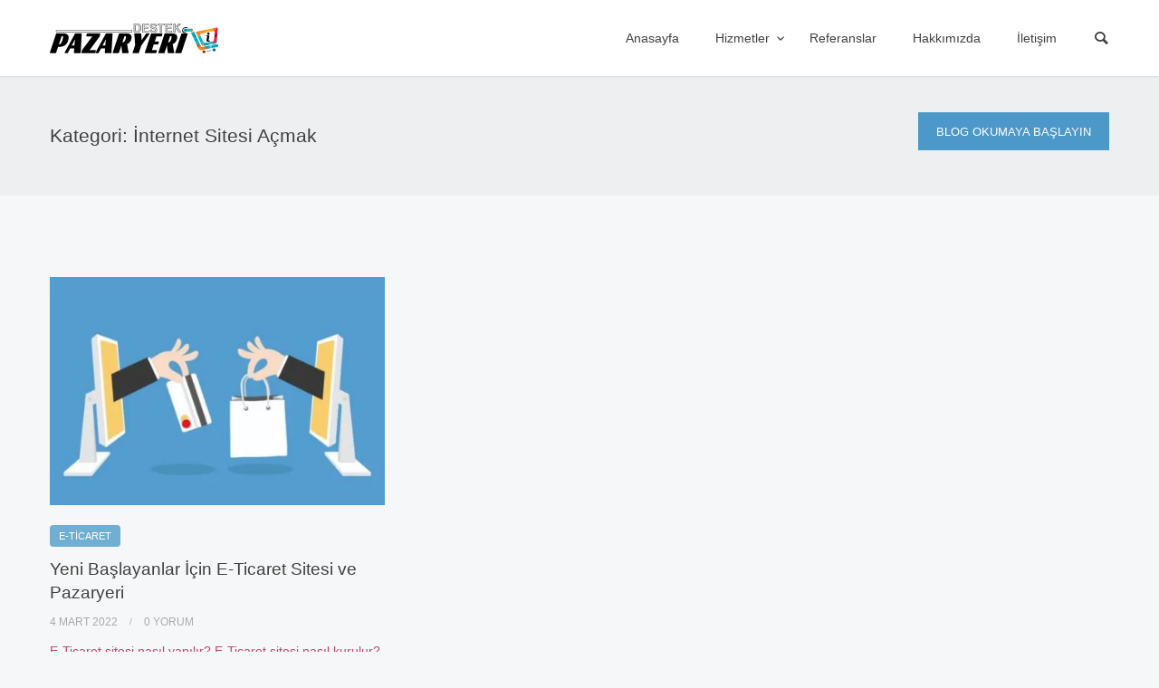

--- FILE ---
content_type: text/html; charset=UTF-8
request_url: https://pazaryeridestek.com/etiket/internet-sitesi-acmak/
body_size: 22411
content:

<!doctype html><html lang="tr"><head><script data-no-optimize="1">var litespeed_docref=sessionStorage.getItem("litespeed_docref");litespeed_docref&&(Object.defineProperty(document,"referrer",{get:function(){return litespeed_docref}}),sessionStorage.removeItem("litespeed_docref"));</script> <meta charset="UTF-8"><meta name="viewport" content="width=device-width, initial-scale=1.0"><link rel="pingback" href="https://pazaryeridestek.com/xmlrpc.php" /><title>İnternet Sitesi Açmak &#8211; Pazaryeri Destek</title><meta name='robots' content='max-image-preview:large' /><link rel='dns-prefetch' href='//fonts.googleapis.com' /><link rel="alternate" type="application/rss+xml" title="Pazaryeri Destek &raquo; beslemesi" href="https://pazaryeridestek.com/feed/" /><link rel="alternate" type="application/rss+xml" title="Pazaryeri Destek &raquo; yorum beslemesi" href="https://pazaryeridestek.com/comments/feed/" /><link rel="alternate" type="application/rss+xml" title="Pazaryeri Destek &raquo; İnternet Sitesi Açmak etiket beslemesi" href="https://pazaryeridestek.com/etiket/internet-sitesi-acmak/feed/" /><style id="litespeed-ccss">ul{box-sizing:border-box}:root{--wp--preset--font-size--normal:16px;--wp--preset--font-size--huge:42px}figure{margin:0 0 1em}body{--wp--preset--color--black:#000;--wp--preset--color--cyan-bluish-gray:#abb8c3;--wp--preset--color--white:#fff;--wp--preset--color--pale-pink:#f78da7;--wp--preset--color--vivid-red:#cf2e2e;--wp--preset--color--luminous-vivid-orange:#ff6900;--wp--preset--color--luminous-vivid-amber:#fcb900;--wp--preset--color--light-green-cyan:#7bdcb5;--wp--preset--color--vivid-green-cyan:#00d084;--wp--preset--color--pale-cyan-blue:#8ed1fc;--wp--preset--color--vivid-cyan-blue:#0693e3;--wp--preset--color--vivid-purple:#9b51e0;--wp--preset--gradient--vivid-cyan-blue-to-vivid-purple:linear-gradient(135deg,rgba(6,147,227,1) 0%,#9b51e0 100%);--wp--preset--gradient--light-green-cyan-to-vivid-green-cyan:linear-gradient(135deg,#7adcb4 0%,#00d082 100%);--wp--preset--gradient--luminous-vivid-amber-to-luminous-vivid-orange:linear-gradient(135deg,rgba(252,185,0,1) 0%,rgba(255,105,0,1) 100%);--wp--preset--gradient--luminous-vivid-orange-to-vivid-red:linear-gradient(135deg,rgba(255,105,0,1) 0%,#cf2e2e 100%);--wp--preset--gradient--very-light-gray-to-cyan-bluish-gray:linear-gradient(135deg,#eee 0%,#a9b8c3 100%);--wp--preset--gradient--cool-to-warm-spectrum:linear-gradient(135deg,#4aeadc 0%,#9778d1 20%,#cf2aba 40%,#ee2c82 60%,#fb6962 80%,#fef84c 100%);--wp--preset--gradient--blush-light-purple:linear-gradient(135deg,#ffceec 0%,#9896f0 100%);--wp--preset--gradient--blush-bordeaux:linear-gradient(135deg,#fecda5 0%,#fe2d2d 50%,#6b003e 100%);--wp--preset--gradient--luminous-dusk:linear-gradient(135deg,#ffcb70 0%,#c751c0 50%,#4158d0 100%);--wp--preset--gradient--pale-ocean:linear-gradient(135deg,#fff5cb 0%,#b6e3d4 50%,#33a7b5 100%);--wp--preset--gradient--electric-grass:linear-gradient(135deg,#caf880 0%,#71ce7e 100%);--wp--preset--gradient--midnight:linear-gradient(135deg,#020381 0%,#2874fc 100%);--wp--preset--duotone--dark-grayscale:url('#wp-duotone-dark-grayscale');--wp--preset--duotone--grayscale:url('#wp-duotone-grayscale');--wp--preset--duotone--purple-yellow:url('#wp-duotone-purple-yellow');--wp--preset--duotone--blue-red:url('#wp-duotone-blue-red');--wp--preset--duotone--midnight:url('#wp-duotone-midnight');--wp--preset--duotone--magenta-yellow:url('#wp-duotone-magenta-yellow');--wp--preset--duotone--purple-green:url('#wp-duotone-purple-green');--wp--preset--duotone--blue-orange:url('#wp-duotone-blue-orange');--wp--preset--font-size--small:13px;--wp--preset--font-size--medium:20px;--wp--preset--font-size--large:36px;--wp--preset--font-size--x-large:42px;--wp--preset--spacing--20:.44rem;--wp--preset--spacing--30:.67rem;--wp--preset--spacing--40:1rem;--wp--preset--spacing--50:1.5rem;--wp--preset--spacing--60:2.25rem;--wp--preset--spacing--70:3.38rem;--wp--preset--spacing--80:5.06rem;--wp--preset--shadow--natural:6px 6px 9px rgba(0,0,0,.2);--wp--preset--shadow--deep:12px 12px 50px rgba(0,0,0,.4);--wp--preset--shadow--sharp:6px 6px 0px rgba(0,0,0,.2);--wp--preset--shadow--outlined:6px 6px 0px -3px rgba(255,255,255,1),6px 6px rgba(0,0,0,1);--wp--preset--shadow--crisp:6px 6px 0px rgba(0,0,0,1)}.wpcf7 form .wpcf7-response-output{margin:2em .5em 1em;padding:.2em 1em;border:2px solid #00a0d2}.wpcf7 form.init .wpcf7-response-output{display:none}html{font-family:sans-serif;-ms-text-size-adjust:100%;-webkit-text-size-adjust:100%}body{margin:0}figcaption,figure,nav{display:block}a{background-color:transparent}h1{font-size:2em;margin:.67em 0}img{border:0}figure{margin:1em 40px}input{color:inherit;font:inherit;margin:0}input::-moz-focus-inner{border:0;padding:0}input{line-height:normal}*{-webkit-box-sizing:border-box;-moz-box-sizing:border-box;box-sizing:border-box}*:before,*:after{-webkit-box-sizing:border-box;-moz-box-sizing:border-box;box-sizing:border-box}html{font-size:10px}body{font-family:"Helvetica Neue",Helvetica,Arial,sans-serif;font-size:14px;line-height:1.42857143;color:#333;background-color:#fff}input{font-family:inherit;font-size:inherit;line-height:inherit}a{color:#337ab7;text-decoration:none}figure{margin:0}img{vertical-align:middle}h1,h3,h5{font-family:inherit;font-weight:500;line-height:1.1;color:inherit}h1,h3{margin-top:20px;margin-bottom:10px}h5{margin-top:10px;margin-bottom:10px}h1{font-size:36px}h3{font-size:24px}h5{font-size:14px}p{margin:0 0 10px}.text-right{text-align:right}ul{margin-top:0;margin-bottom:10px}ul ul{margin-bottom:0}.container{margin-right:auto;margin-left:auto;padding-left:15px;padding-right:15px}@media (min-width:768px){.container{width:750px}}@media (min-width:992px){.container{width:970px}}@media (min-width:1200px){.container{width:1170px}}.row{margin-left:-15px;margin-right:-15px}.col-md-4,.col-sm-6,.col-xs-12{position:relative;min-height:1px;padding-left:15px;padding-right:15px}.col-xs-12{float:left}.col-xs-12{width:100%}@media (min-width:768px){.col-sm-6{float:left}.col-sm-6{width:50%}}@media (min-width:992px){.col-md-4{float:left}.col-md-4{width:33.33333333%}}.form-control{display:block;width:100%;height:34px;padding:6px 12px;font-size:14px;line-height:1.42857143;color:#555;background-color:#fff;background-image:none;border:1px solid #ccc;border-radius:4px;-webkit-box-shadow:inset 0 1px 1px rgba(0,0,0,.075);box-shadow:inset 0 1px 1px rgba(0,0,0,.075)}.form-control::-moz-placeholder{color:#999;opacity:1}.form-control:-ms-input-placeholder{color:#999}.form-control::-webkit-input-placeholder{color:#999}.form-control::-ms-expand{border:0;background-color:transparent}.form-group{margin-bottom:15px}.btn{display:inline-block;margin-bottom:0;font-weight:400;text-align:center;vertical-align:middle;-ms-touch-action:manipulation;touch-action:manipulation;background-image:none;border:1px solid transparent;white-space:nowrap;padding:6px 12px;font-size:14px;line-height:1.42857143;border-radius:4px}.collapse{display:none}.caret{display:inline-block;width:0;height:0;margin-left:2px;vertical-align:middle;border-top:4px dashed;border-top:4px solid ;border-right:4px solid transparent;border-left:4px solid transparent}.dropdown{position:relative}.dropdown-menu{position:absolute;top:100%;left:0;z-index:1000;display:none;float:left;min-width:160px;padding:5px 0;margin:2px 0 0;list-style:none;font-size:14px;text-align:left;background-color:#fff;border:1px solid #ccc;border:1px solid rgba(0,0,0,.15);border-radius:4px;-webkit-box-shadow:0 6px 12px rgba(0,0,0,.175);box-shadow:0 6px 12px rgba(0,0,0,.175);-webkit-background-clip:padding-box;background-clip:padding-box}.dropdown-menu>li>a{display:block;padding:3px 20px;clear:both;font-weight:400;line-height:1.42857143;color:#333;white-space:nowrap}.dropdown-menu-right{left:auto;right:0}.btn-group{position:relative;display:inline-block;vertical-align:middle}.nav{margin-bottom:0;padding-left:0;list-style:none}.nav>li{position:relative;display:block}.nav>li>a{position:relative;display:block;padding:10px 15px}.navbar{position:relative;min-height:50px;margin-bottom:20px;border:1px solid transparent}@media (min-width:992px){.navbar{border-radius:4px}}@media (min-width:992px){.navbar-header{float:left}}.navbar-collapse{overflow-x:visible;padding-right:15px;padding-left:15px;border-top:1px solid transparent;-webkit-box-shadow:inset 0 1px 0 rgba(255,255,255,.1);box-shadow:inset 0 1px 0 rgba(255,255,255,.1);-webkit-overflow-scrolling:touch}@media (min-width:992px){.navbar-collapse{width:auto;border-top:0;-webkit-box-shadow:none;box-shadow:none}.navbar-collapse.collapse{display:block!important;height:auto!important;padding-bottom:0;overflow:visible!important}}.navbar-brand{float:left;padding:15px;font-size:18px;line-height:20px;height:50px}@media (min-width:992px){.navbar>.container .navbar-brand{margin-left:-15px}}.navbar-nav{margin:7.5px -15px}.navbar-nav>li>a{padding-top:10px;padding-bottom:10px;line-height:20px}@media (min-width:992px){.navbar-nav{float:left;margin:0}.navbar-nav>li{float:left}.navbar-nav>li>a{padding-top:15px;padding-bottom:15px}}.navbar-nav>li>.dropdown-menu{margin-top:0;border-top-right-radius:0;border-top-left-radius:0}.label{display:inline;padding:.2em .6em .3em;font-size:75%;font-weight:700;line-height:1;color:#fff;text-align:center;white-space:nowrap;vertical-align:baseline;border-radius:.25em}.container:before,.container:after,.row:before,.row:after,.nav:before,.nav:after,.navbar:before,.navbar:after,.navbar-header:before,.navbar-header:after,.navbar-collapse:before,.navbar-collapse:after{content:" ";display:table}.container:after,.row:after,.nav:after,.navbar:after,.navbar-header:after,.navbar-collapse:after{clear:both}@-ms-viewport{width:device-width}[class^=et-]{font-family:'Entypo'!important;speak:none;font-style:normal;font-weight:400;font-variant:normal;text-transform:none;line-height:1;-webkit-font-smoothing:antialiased;-moz-osx-font-smoothing:grayscale}.et-magnifying-glass:before{content:"\e9d9"}.navbar-nav .dropdown-menu>li>a{white-space:normal}@media screen{.tag{color:#be4678!important}}.pt-40{padding-top:40px!important}.pb-40{padding-bottom:40px!important}.mb-0{margin-bottom:0!important}*,*:before,*:after{-webkit-box-sizing:border-box;box-sizing:border-box}:focus{outline:0}figure{margin:0;padding:0}figure img{max-width:100%}body{font-size:14px;font-weight:400;-webkit-font-smoothing:antialiased;-moz-osx-font-smoothing:grayscale;-webkit-text-size-adjust:100%;font-family:'Rubik',sans-serif;background:#f6f7f8;overflow-x:hidden!important;display:-webkit-box;display:-ms-flexbox;display:flex;height:100vh;-webkit-box-orient:vertical;-webkit-box-direction:normal;-ms-flex-direction:column;flex-direction:column}.navbar{-ms-flex-negative:0;flex-shrink:0}.content-wrapper{-webkit-box-flex:1;-ms-flex:1 0 auto;flex:1 0 auto}.container{padding-right:0;padding-left:0}body,li{line-height:26px}input{font-family:inherit;font-weight:400;color:inherit}p{margin:0 0 20px}a{color:#4c98c9}.inner{padding-top:90px;padding-bottom:90px}h1,h3,h5{margin-top:0;margin-bottom:10px;font-weight:400}h1{font-size:25px;line-height:32px}h1.page-title,h3{font-size:21px;line-height:28px}h3.post-title{font-size:19px;line-height:26px}h5{font-size:17px;line-height:24px}.gray-wrapper{background:rgba(0,0,0,.03)}.label{text-transform:uppercase;font-size:11px;line-height:1;display:inline-block;font-weight:500;border-radius:4px;margin-right:2px;padding:7px 10px 6px}.label{color:#fff!important}.navbar{z-index:1008;border:0;border-radius:0;min-height:inherit;width:100%;top:0;left:0;margin:0;position:relative;background:#fff;-webkit-box-shadow:0 1px 2px rgba(0,0,0,.1);box-shadow:0 1px 2px rgba(0,0,0,.1)}.navbar .navbar-brand{padding:0;line-height:0;float:none;height:auto;position:relative;-webkit-box-shadow:none;box-shadow:none;margin:0}.navbar>.container .navbar-brand{margin:0}.navbar .navbar-collapse{border:0;-webkit-box-shadow:none;box-shadow:none;overflow:hidden}.navbar .navbar-nav{margin:0;font-size:0}.navbar .navbar-nav>li>a{font-size:14px;font-weight:500;line-height:1;position:relative;padding-top:0;padding-bottom:0}.navbar .navbar-nav>li>a,.navbar .navbar-other a.nav-link{color:#404040}.navbar .navbar-other a.nav-link>i{font-size:18px;vertical-align:-1px}.navbar .navbar-other .btn-search a.nav-link>i{vertical-align:-2px}.navbar-nav .dropdown-menu{padding:0;margin:0;min-width:150px;border:none;background:0 0;border-radius:0;-webkit-box-shadow:none;box-shadow:none}.navbar-nav .dropdown-menu li:first-child{border:0}.navbar-nav .dropdown-menu li a{background:0 0;border:none;text-transform:none;padding:0;line-height:1;color:#ccc;font-size:13px;display:block}.navbar-nav.nav>li>.dropdown-menu:after{display:none}ul:not(.dropdown-menu) .caret{border:0;line-height:0;margin-left:0;left:-4px}.caret:before{content:"\e924";font-family:'Entypo';font-weight:400;font-size:17px}.navbar-nav{position:static!important}.btn-group .dropdown-menu:before{content:"";position:absolute;top:-20px;bottom:auto;left:50%;right:auto;-webkit-transform:translateX(-50%);-ms-transform:translateX(-50%);transform:translateX(-50%);border-top:10px solid transparent;border-left:10px solid transparent;border-right:10px solid transparent;border-bottom:10px solid #fff}.btn-group .dropdown-menu{padding:0;min-width:140px;margin:10px 0 0 -70px;list-style:none;border:0;left:50%;border-radius:4px;background:#fff;-webkit-box-shadow:none;box-shadow:none;-webkit-filter:drop-shadow(0px 1px 8px rgba(0,0,0,.1));filter:drop-shadow(0px 1px 8px rgba(0,0,0,.1))}.navbar-other .dropdown-menu{min-width:300px;padding:30px;left:auto;right:-10px}.navbar-other .dropdown-menu:before{right:8px;left:auto;-webkit-transform:none;-ms-transform:none;transform:none}.nav-bars{display:block;position:relative;overflow:hidden;padding:0;width:26px;height:26px;font-size:0;text-indent:-9999px;float:right;-webkit-appearance:none;-moz-appearance:none;appearance:none;-webkit-box-shadow:none;box-shadow:none;border-radius:none;border:none}.nav-bars span{display:block;position:absolute;top:13px;left:0;right:0;height:3px;background:#404040}.nav-bars span:before,.nav-bars span:after{position:absolute;display:block;left:0;width:100%;height:3px;background-color:#404040;content:""}.nav-bars span:before{top:-8px}.nav-bars span:after{bottom:-8px}.btn{color:#fff;background:#4c98c9;border:0;margin-bottom:10px;margin-right:5px;font-size:13px;text-transform:uppercase;font-weight:500;line-height:1;padding:15px 20px 14px;border-radius:0;text-shadow:none;-webkit-box-shadow:none;box-shadow:none;display:inline-block}.text-right .btn{margin-right:0}@-moz-document url-prefix(){.btn{padding:14px 20px}}.grid-view:not(.slick):not(.magazine) .post{margin-bottom:60px}.blog:not(.list-view) .post figure,.item.post figure{margin-bottom:20px}.post .category,.item .category{margin-bottom:12px;display:inline-block}.meta{text-transform:uppercase;font-size:12px;line-height:18px;margin-bottom:10px}.meta span:after{content:"/";vertical-align:1px;font-size:10px;padding:0 10px}.meta span:last-child:after{display:none}.post-title a,.meta a:not(.color){color:inherit}footer p{margin:0}ul{padding-left:15px}.form-group{margin-bottom:20px}input[type=text]:not(.qty){display:inline-block;-webkit-font-smoothing:antialiased;-webkit-text-size-adjust:100%;font-weight:inherit;height:42px;padding:0 15px;font-size:14px;line-height:42px;background:rgba(255,255,255,.8);border:1px solid rgba(0,0,0,.1);border-radius:4px;resize:none;vertical-align:middle;-webkit-box-shadow:none;box-shadow:none}.widget input{margin-bottom:0}input{-moz-appearance:none}.search-form{position:relative}.search-form input{margin:0;padding-right:30px!important}.search-form:before{content:'\e9d9';font-family:'Entypo';display:block;position:absolute;top:9px;right:10px;font-size:16px}.bg-red{background:#e45050!important}.overlay{position:relative;overflow:hidden;text-align:center;height:100%}figure.overlay img{opacity:1;width:100%;max-width:100%;vertical-align:top;position:relative}.overlay figcaption{padding:30px;z-index:2}.overlay a{position:absolute;top:0;bottom:0;left:0;right:0;z-index:3}.overlay *{color:#fff!important}.overlay1 figcaption{opacity:1;height:100%}.overlay1 figcaption{position:absolute;left:0;margin:0;width:100%;opacity:0}.overlay1>*{left:0;right:0;top:0;bottom:0;height:100%;position:absolute}.overlay1 img{position:relative}.overlay1 .from-top{position:absolute;top:50%;left:0;width:100%;-webkit-transform:translateY(-80%);-ms-transform:translateY(-80%);transform:translateY(-80%)}.inverse-text p{color:#fff!important}.inverse-text.dark-wrapper p{color:#d5d5d5!important}@media (min-width:992px){.navbar .navbar-collapse{float:right;right:0}.navbar:not(.center):not(.extended) .navbar-nav{float:right}.navbar .navbar-nav>li{margin:0;display:inline-block}.navbar .nav>li{float:left}.navbar .navbar-brand,.navbar .navbar-header,.navbar .navbar-collapse{float:none}.navbar .navbar-nav>li>a{padding-left:0;padding-right:0;padding-top:35px;padding-bottom:35px}.navbar .navbar-header{height:auto}.navbar .navbar-collapse{padding:0}.navbar:not(.center) .navbar-collapse{-webkit-box-flex:1;-ms-flex:1;flex:1}.navbar .navbar-nav>li{margin:0 0 0 40px}.navbar .navbar-other{padding-left:20px;-webkit-box-flex:0;-ms-flex:0 0 auto;flex:0 0 auto}.navbar .navbar-other .nav>li{margin:0 0 0 20px!important}.navbar-nav .dropdown-menu{padding-top:11px;padding-bottom:11px;background:#232323}.navbar-nav .dropdown-menu li{border:none}.navbar-nav .dropdown-menu li a{padding:10px 20px}.navbar .nav-bars-wrapper,.navbar .navbar-header .navbar-other{display:none}.navbar .container{position:relative}.flex-it{display:-webkit-box;display:-ms-flexbox;display:flex!important;-webkit-box-align:center;-ms-flex-align:center;align-items:center;-webkit-box-flex:1;-ms-flex:1;flex:1;-webkit-box-pack:center;-ms-flex-pack:center;justify-content:center}.flex-it>*{-ms-flex-wrap:nowrap;flex-wrap:nowrap}.flex-it .align-left,.flex-it .align-right{-ms-flex:1 1 auto;-webkit-box-flex:1;flex:1 1 auto}}@media (max-width:991px){.navbar:not(.banner--clone) .navbar-collapse{position:absolute;width:100%}.navbar .container{width:100%;padding:0}.navbar .navbar-other{display:none}.navbar{padding:0}.navbar .navbar-header{display:table;table-layout:fixed;width:100%;padding-top:27px;padding-bottom:27px;padding-left:30px;padding-right:30px}.navbar .navbar-brand,.navbar .nav-bars-wrapper{display:table-cell;width:100%;vertical-align:middle}.navbar .navbar-header .navbar-other{display:table-cell;display:none;vertical-align:middle;width:97px;padding-top:4px}.navbar .navbar-header .navbar-other .nav>li{display:table-cell;padding-left:20px}.navbar .dropdown-menu{padding-left:20px}.navbar .navbar-nav>li{margin:0 30px}.navbar .navbar-nav li a{color:#ccc;border-top:1px solid rgba(255,255,255,.15)}.navbar .navbar-nav>li:first-child>a{border-top:none}.navbar-nav>li>a,.navbar .dropdown-menu li a{padding:12px 0!important}.navbar:not(.bg-opacity-dark) .navbar-collapse{background:#232323;padding:0}.navbar .navbar-nav{padding-top:10px;padding-bottom:10px}}@media (min-width:768px) and (max-width:991px){.container{padding-right:15px;padding-left:15px}.navbar .navbar-header{width:750px;margin:0 auto;padding-left:15px;padding-right:15px}.page-title-wrapper .flex-it{display:-webkit-box;display:-ms-flexbox;display:flex!important;-webkit-box-align:center;-ms-flex-align:center;align-items:center;-webkit-box-flex:1;-ms-flex:1;flex:1;-webkit-box-pack:center;-ms-flex-pack:center;justify-content:center}.page-title-wrapper .flex-it>*{-ms-flex-wrap:nowrap;flex-wrap:nowrap}.page-title-wrapper .flex-it .align-left,.page-title-wrapper .flex-it .align-right{-ms-flex:1 1 auto;-webkit-box-flex:1;flex:1 1 auto}}@media (max-width:767px){.container{padding-right:25px;padding-left:25px}.navbar .navbar-header{padding-left:25px;padding-right:25px;width:100%}[class*=col-]{margin-bottom:30px}.isotope .item{width:100%}.page-title-wrapper .align-left,.page-title-wrapper .align-right{text-align:center}.page-title-wrapper .align-right{margin-top:20px}}p:empty{display:none}img{max-width:100%;height:auto}figure img{width:100%}div.wpcf7 p{margin-bottom:0}div.wpcf7-response-output{clear:both;margin-top:25px}@media (max-width:991px){.navbar .navbar-other{display:flex;position:absolute;top:4px;right:70px;align-items:center;height:100%}.navbar .navbar-other li:first-child{display:none}}.cat1{background-color:#70aed2!important}a{color:#4c98c9}.btn{background:#4c98c9}body,input[type=text]:not(.qty),.search-form:before{color:#707070}.form-control::-webkit-input-placeholder{color:#707070;font-weight:400}.form-control:-moz-placeholder{color:#707070;font-weight:400;opacity:1}.form-control::-moz-placeholder{color:#707070;font-weight:400;opacity:1}.form-control:-ms-input-placeholder{color:#707070;font-weight:400}h1,h3,h5{color:#404040}.meta,.meta span:after,.meta *{color:#aaa}.light-wrapper{background:#f6f7f8}</style><link rel="preload" data-asynced="1" data-optimized="2" as="style" onload="this.onload=null;this.rel='stylesheet'" href="https://pazaryeridestek.com/wp-content/litespeed/ucss/95f66278278b600b0634cb504254d06c.css?ver=c988d" /><script data-optimized="1" type="litespeed/javascript" data-src="https://pazaryeridestek.com/wp-content/plugins/litespeed-cache/assets/js/css_async.min.js"></script> <style id='wp-block-library-theme-inline-css' type='text/css'>.wp-block-audio figcaption{color:#555;font-size:13px;text-align:center}.is-dark-theme .wp-block-audio figcaption{color:hsla(0,0%,100%,.65)}.wp-block-audio{margin:0 0 1em}.wp-block-code{border:1px solid #ccc;border-radius:4px;font-family:Menlo,Consolas,monaco,monospace;padding:.8em 1em}.wp-block-embed figcaption{color:#555;font-size:13px;text-align:center}.is-dark-theme .wp-block-embed figcaption{color:hsla(0,0%,100%,.65)}.wp-block-embed{margin:0 0 1em}.blocks-gallery-caption{color:#555;font-size:13px;text-align:center}.is-dark-theme .blocks-gallery-caption{color:hsla(0,0%,100%,.65)}.wp-block-image figcaption{color:#555;font-size:13px;text-align:center}.is-dark-theme .wp-block-image figcaption{color:hsla(0,0%,100%,.65)}.wp-block-image{margin:0 0 1em}.wp-block-pullquote{border-bottom:4px solid;border-top:4px solid;color:currentColor;margin-bottom:1.75em}.wp-block-pullquote cite,.wp-block-pullquote footer,.wp-block-pullquote__citation{color:currentColor;font-size:.8125em;font-style:normal;text-transform:uppercase}.wp-block-quote{border-left:.25em solid;margin:0 0 1.75em;padding-left:1em}.wp-block-quote cite,.wp-block-quote footer{color:currentColor;font-size:.8125em;font-style:normal;position:relative}.wp-block-quote.has-text-align-right{border-left:none;border-right:.25em solid;padding-left:0;padding-right:1em}.wp-block-quote.has-text-align-center{border:none;padding-left:0}.wp-block-quote.is-large,.wp-block-quote.is-style-large,.wp-block-quote.is-style-plain{border:none}.wp-block-search .wp-block-search__label{font-weight:700}.wp-block-search__button{border:1px solid #ccc;padding:.375em .625em}:where(.wp-block-group.has-background){padding:1.25em 2.375em}.wp-block-separator.has-css-opacity{opacity:.4}.wp-block-separator{border:none;border-bottom:2px solid;margin-left:auto;margin-right:auto}.wp-block-separator.has-alpha-channel-opacity{opacity:1}.wp-block-separator:not(.is-style-wide):not(.is-style-dots){width:100px}.wp-block-separator.has-background:not(.is-style-dots){border-bottom:none;height:1px}.wp-block-separator.has-background:not(.is-style-wide):not(.is-style-dots){height:2px}.wp-block-table{margin:0 0 1em}.wp-block-table td,.wp-block-table th{word-break:normal}.wp-block-table figcaption{color:#555;font-size:13px;text-align:center}.is-dark-theme .wp-block-table figcaption{color:hsla(0,0%,100%,.65)}.wp-block-video figcaption{color:#555;font-size:13px;text-align:center}.is-dark-theme .wp-block-video figcaption{color:hsla(0,0%,100%,.65)}.wp-block-video{margin:0 0 1em}.wp-block-template-part.has-background{margin-bottom:0;margin-top:0;padding:1.25em 2.375em}</style><style id='global-styles-inline-css' type='text/css'>body{--wp--preset--color--black: #000000;--wp--preset--color--cyan-bluish-gray: #abb8c3;--wp--preset--color--white: #ffffff;--wp--preset--color--pale-pink: #f78da7;--wp--preset--color--vivid-red: #cf2e2e;--wp--preset--color--luminous-vivid-orange: #ff6900;--wp--preset--color--luminous-vivid-amber: #fcb900;--wp--preset--color--light-green-cyan: #7bdcb5;--wp--preset--color--vivid-green-cyan: #00d084;--wp--preset--color--pale-cyan-blue: #8ed1fc;--wp--preset--color--vivid-cyan-blue: #0693e3;--wp--preset--color--vivid-purple: #9b51e0;--wp--preset--gradient--vivid-cyan-blue-to-vivid-purple: linear-gradient(135deg,rgba(6,147,227,1) 0%,rgb(155,81,224) 100%);--wp--preset--gradient--light-green-cyan-to-vivid-green-cyan: linear-gradient(135deg,rgb(122,220,180) 0%,rgb(0,208,130) 100%);--wp--preset--gradient--luminous-vivid-amber-to-luminous-vivid-orange: linear-gradient(135deg,rgba(252,185,0,1) 0%,rgba(255,105,0,1) 100%);--wp--preset--gradient--luminous-vivid-orange-to-vivid-red: linear-gradient(135deg,rgba(255,105,0,1) 0%,rgb(207,46,46) 100%);--wp--preset--gradient--very-light-gray-to-cyan-bluish-gray: linear-gradient(135deg,rgb(238,238,238) 0%,rgb(169,184,195) 100%);--wp--preset--gradient--cool-to-warm-spectrum: linear-gradient(135deg,rgb(74,234,220) 0%,rgb(151,120,209) 20%,rgb(207,42,186) 40%,rgb(238,44,130) 60%,rgb(251,105,98) 80%,rgb(254,248,76) 100%);--wp--preset--gradient--blush-light-purple: linear-gradient(135deg,rgb(255,206,236) 0%,rgb(152,150,240) 100%);--wp--preset--gradient--blush-bordeaux: linear-gradient(135deg,rgb(254,205,165) 0%,rgb(254,45,45) 50%,rgb(107,0,62) 100%);--wp--preset--gradient--luminous-dusk: linear-gradient(135deg,rgb(255,203,112) 0%,rgb(199,81,192) 50%,rgb(65,88,208) 100%);--wp--preset--gradient--pale-ocean: linear-gradient(135deg,rgb(255,245,203) 0%,rgb(182,227,212) 50%,rgb(51,167,181) 100%);--wp--preset--gradient--electric-grass: linear-gradient(135deg,rgb(202,248,128) 0%,rgb(113,206,126) 100%);--wp--preset--gradient--midnight: linear-gradient(135deg,rgb(2,3,129) 0%,rgb(40,116,252) 100%);--wp--preset--duotone--dark-grayscale: url('#wp-duotone-dark-grayscale');--wp--preset--duotone--grayscale: url('#wp-duotone-grayscale');--wp--preset--duotone--purple-yellow: url('#wp-duotone-purple-yellow');--wp--preset--duotone--blue-red: url('#wp-duotone-blue-red');--wp--preset--duotone--midnight: url('#wp-duotone-midnight');--wp--preset--duotone--magenta-yellow: url('#wp-duotone-magenta-yellow');--wp--preset--duotone--purple-green: url('#wp-duotone-purple-green');--wp--preset--duotone--blue-orange: url('#wp-duotone-blue-orange');--wp--preset--font-size--small: 13px;--wp--preset--font-size--medium: 20px;--wp--preset--font-size--large: 36px;--wp--preset--font-size--x-large: 42px;--wp--preset--spacing--20: 0.44rem;--wp--preset--spacing--30: 0.67rem;--wp--preset--spacing--40: 1rem;--wp--preset--spacing--50: 1.5rem;--wp--preset--spacing--60: 2.25rem;--wp--preset--spacing--70: 3.38rem;--wp--preset--spacing--80: 5.06rem;--wp--preset--shadow--natural: 6px 6px 9px rgba(0, 0, 0, 0.2);--wp--preset--shadow--deep: 12px 12px 50px rgba(0, 0, 0, 0.4);--wp--preset--shadow--sharp: 6px 6px 0px rgba(0, 0, 0, 0.2);--wp--preset--shadow--outlined: 6px 6px 0px -3px rgba(255, 255, 255, 1), 6px 6px rgba(0, 0, 0, 1);--wp--preset--shadow--crisp: 6px 6px 0px rgba(0, 0, 0, 1);}:where(.is-layout-flex){gap: 0.5em;}body .is-layout-flow > .alignleft{float: left;margin-inline-start: 0;margin-inline-end: 2em;}body .is-layout-flow > .alignright{float: right;margin-inline-start: 2em;margin-inline-end: 0;}body .is-layout-flow > .aligncenter{margin-left: auto !important;margin-right: auto !important;}body .is-layout-constrained > .alignleft{float: left;margin-inline-start: 0;margin-inline-end: 2em;}body .is-layout-constrained > .alignright{float: right;margin-inline-start: 2em;margin-inline-end: 0;}body .is-layout-constrained > .aligncenter{margin-left: auto !important;margin-right: auto !important;}body .is-layout-constrained > :where(:not(.alignleft):not(.alignright):not(.alignfull)){max-width: var(--wp--style--global--content-size);margin-left: auto !important;margin-right: auto !important;}body .is-layout-constrained > .alignwide{max-width: var(--wp--style--global--wide-size);}body .is-layout-flex{display: flex;}body .is-layout-flex{flex-wrap: wrap;align-items: center;}body .is-layout-flex > *{margin: 0;}:where(.wp-block-columns.is-layout-flex){gap: 2em;}.has-black-color{color: var(--wp--preset--color--black) !important;}.has-cyan-bluish-gray-color{color: var(--wp--preset--color--cyan-bluish-gray) !important;}.has-white-color{color: var(--wp--preset--color--white) !important;}.has-pale-pink-color{color: var(--wp--preset--color--pale-pink) !important;}.has-vivid-red-color{color: var(--wp--preset--color--vivid-red) !important;}.has-luminous-vivid-orange-color{color: var(--wp--preset--color--luminous-vivid-orange) !important;}.has-luminous-vivid-amber-color{color: var(--wp--preset--color--luminous-vivid-amber) !important;}.has-light-green-cyan-color{color: var(--wp--preset--color--light-green-cyan) !important;}.has-vivid-green-cyan-color{color: var(--wp--preset--color--vivid-green-cyan) !important;}.has-pale-cyan-blue-color{color: var(--wp--preset--color--pale-cyan-blue) !important;}.has-vivid-cyan-blue-color{color: var(--wp--preset--color--vivid-cyan-blue) !important;}.has-vivid-purple-color{color: var(--wp--preset--color--vivid-purple) !important;}.has-black-background-color{background-color: var(--wp--preset--color--black) !important;}.has-cyan-bluish-gray-background-color{background-color: var(--wp--preset--color--cyan-bluish-gray) !important;}.has-white-background-color{background-color: var(--wp--preset--color--white) !important;}.has-pale-pink-background-color{background-color: var(--wp--preset--color--pale-pink) !important;}.has-vivid-red-background-color{background-color: var(--wp--preset--color--vivid-red) !important;}.has-luminous-vivid-orange-background-color{background-color: var(--wp--preset--color--luminous-vivid-orange) !important;}.has-luminous-vivid-amber-background-color{background-color: var(--wp--preset--color--luminous-vivid-amber) !important;}.has-light-green-cyan-background-color{background-color: var(--wp--preset--color--light-green-cyan) !important;}.has-vivid-green-cyan-background-color{background-color: var(--wp--preset--color--vivid-green-cyan) !important;}.has-pale-cyan-blue-background-color{background-color: var(--wp--preset--color--pale-cyan-blue) !important;}.has-vivid-cyan-blue-background-color{background-color: var(--wp--preset--color--vivid-cyan-blue) !important;}.has-vivid-purple-background-color{background-color: var(--wp--preset--color--vivid-purple) !important;}.has-black-border-color{border-color: var(--wp--preset--color--black) !important;}.has-cyan-bluish-gray-border-color{border-color: var(--wp--preset--color--cyan-bluish-gray) !important;}.has-white-border-color{border-color: var(--wp--preset--color--white) !important;}.has-pale-pink-border-color{border-color: var(--wp--preset--color--pale-pink) !important;}.has-vivid-red-border-color{border-color: var(--wp--preset--color--vivid-red) !important;}.has-luminous-vivid-orange-border-color{border-color: var(--wp--preset--color--luminous-vivid-orange) !important;}.has-luminous-vivid-amber-border-color{border-color: var(--wp--preset--color--luminous-vivid-amber) !important;}.has-light-green-cyan-border-color{border-color: var(--wp--preset--color--light-green-cyan) !important;}.has-vivid-green-cyan-border-color{border-color: var(--wp--preset--color--vivid-green-cyan) !important;}.has-pale-cyan-blue-border-color{border-color: var(--wp--preset--color--pale-cyan-blue) !important;}.has-vivid-cyan-blue-border-color{border-color: var(--wp--preset--color--vivid-cyan-blue) !important;}.has-vivid-purple-border-color{border-color: var(--wp--preset--color--vivid-purple) !important;}.has-vivid-cyan-blue-to-vivid-purple-gradient-background{background: var(--wp--preset--gradient--vivid-cyan-blue-to-vivid-purple) !important;}.has-light-green-cyan-to-vivid-green-cyan-gradient-background{background: var(--wp--preset--gradient--light-green-cyan-to-vivid-green-cyan) !important;}.has-luminous-vivid-amber-to-luminous-vivid-orange-gradient-background{background: var(--wp--preset--gradient--luminous-vivid-amber-to-luminous-vivid-orange) !important;}.has-luminous-vivid-orange-to-vivid-red-gradient-background{background: var(--wp--preset--gradient--luminous-vivid-orange-to-vivid-red) !important;}.has-very-light-gray-to-cyan-bluish-gray-gradient-background{background: var(--wp--preset--gradient--very-light-gray-to-cyan-bluish-gray) !important;}.has-cool-to-warm-spectrum-gradient-background{background: var(--wp--preset--gradient--cool-to-warm-spectrum) !important;}.has-blush-light-purple-gradient-background{background: var(--wp--preset--gradient--blush-light-purple) !important;}.has-blush-bordeaux-gradient-background{background: var(--wp--preset--gradient--blush-bordeaux) !important;}.has-luminous-dusk-gradient-background{background: var(--wp--preset--gradient--luminous-dusk) !important;}.has-pale-ocean-gradient-background{background: var(--wp--preset--gradient--pale-ocean) !important;}.has-electric-grass-gradient-background{background: var(--wp--preset--gradient--electric-grass) !important;}.has-midnight-gradient-background{background: var(--wp--preset--gradient--midnight) !important;}.has-small-font-size{font-size: var(--wp--preset--font-size--small) !important;}.has-medium-font-size{font-size: var(--wp--preset--font-size--medium) !important;}.has-large-font-size{font-size: var(--wp--preset--font-size--large) !important;}.has-x-large-font-size{font-size: var(--wp--preset--font-size--x-large) !important;}
.wp-block-navigation a:where(:not(.wp-element-button)){color: inherit;}
:where(.wp-block-columns.is-layout-flex){gap: 2em;}
.wp-block-pullquote{font-size: 1.5em;line-height: 1.6;}</style><style id='ebor-style-inline-css' type='text/css'>.cat166 { background-color: #70aed2 !important; }
			
				.cat204 { background-color: #70aed2 !important; }
			
				.cat1 { background-color: #70aed2 !important; }
			
				.cat224 { background-color: #70aed2 !important; }
			
				.cat4 { background-color: #70aed2 !important; }
			
				.cat526 { background-color: #70aed2 !important; }
			
			
			.disc:after {
			    background: rgba(76,152,201, 0.7)
			}
			.overlay.color span.bg {
			    background: rgba(76,152,201, 0.8);
			}
			.overlay6.color:after,
			.overlay6.color:before {
			    background: rgba(76,152,201, 0.5);
			}
			.overlay8.color figcaption {
			    background: rgba(76,152,201, 0.8);
			}
			.page-loading .spinner,
			.tp-loader.spinner,
			.lg-outer .lg-item:after,
			.fotorama__wrap--css3 .fotorama__spinner {
			    border-left: 3px solid rgba(76,152,201, .15);
			    border-right: 3px solid rgba(76,152,201, .15);
			    border-bottom: 3px solid rgba(76,152,201, .15);
			    border-top: 3px solid rgba(76,152,201, .8);
			}
			#scrollUp .btn {
			    background: rgba(76,152,201, 0.8);
			}
			#scrollUp .btn:hover,
			#scrollUp .btn:focus,
			#scrollUp .btn:active,
			#scrollUp .btn.active {
			    background: rgba(76,152,201, 1);
			}
			a.hover:hover {
			    border-bottom: 1px solid #4c98c9;
			}
			a {
			    color: #4c98c9;
			}
			a:hover,
			a:focus {
			    text-decoration: none;
			    color: #4c98c9;
			}
			.color-wrapper {
			    background: #4c98c9;
			}
			.navbar .nav > li > a:hover,
			.navbar .nav > li.active > a,
			.navbar .navbar-other a.nav-link:hover {
			    background: none;
			    color: #4c98c9
			}
			.btn-group .dropdown-menu > li > a:hover,
			.btn-group .dropdown-menu > li > a:focus {
			    color: #4c98c9;
			}
			.btn {
			    background: #4c98c9;
			}
			.btn-border {
			    border: 2px solid #4c98c9;
			    background: none;
			    color: #4c98c9;
			}
			.btn:hover,
			.btn:focus,
			.btn:active,
			.btn.active {
			    background: #19aaca;
			}
			.btn-border:hover,
			.btn-border:focus,
			.btn-border:active,
			.btn-border.active {
			    border: 2px solid #4c98c9;
			    background: #4c98c9;
			}
			.fotorama__nav__frame.fotorama__nav__frame--thumb.fotorama__active:before {
			    border: 2px solid #4c98c9;
			}
			.isotope-filter ul li a:hover,
			.isotope-filter ul li a.active {
			    color: #4c98c9;
			}
			.size-picker span.active {
			    background: #4c98c9;
			}
			.post-title a:hover,
			.more:hover,
			.meta a:hover {
			    color: #4c98c9;
			}
			.meta.price {
			    color: #4c98c9;
			}
			.post-nav-wrapper a:hover {
			    color: #4c98c9;
			}
			.sidebox a:hover {
			    color: #4c98c9
			}
			#comments .info h5 a:hover {
			    color: #4c98c9;
			}
			.image-list li a:hover {
			    color: #4c98c9
			}
			.icon-color,
			.text-color,
			.circle .progressbar-text {
			    color: #4c98c9
			}
			.icon-border {
			    border: 3px solid #4c98c9;
			}
			.icon-bg {
			    background: #4c98c9;
			}
			.nav-tabs > li > a:hover,
			.nav-tabs > li > a:hover *,
			.nav-tabs > li.active > a,
			.nav-tabs > li.active > a *,
			.nav-tabs > li.active > a:hover,
			.nav-tabs > li.active > a:focus {
			    color: #4c98c9;
			}
			.nav-tabs-lined.nav-tabs-lined-bottom > li.active > a:after {
			    border-bottom: 1px solid #4c98c9;
			}
			.nav-tabs-lined.nav-tabs-lined-top > li.active > a:after {
			    border-top: 1px solid #4c98c9;
			}
			.panel-group-lined .panel-active .panel-heading .panel-title {
			    border-bottom: 1px solid #4c98c9;
			    color: #4c98c9;
			}
			.panel-group-lined .panel-title > a:active {
			    color: #4c98c9;
			}
			.timeline.dot .timeline-icon:before {
				background: #4c98c9;
			}
			.tooltip-inner {
			    background-color: #4c98c9;
			}
			.tooltip.top .tooltip-arrow,
			.tooltip.top-left .tooltip-arrow,
			.tooltip.top-right .tooltip-arrow {
			    border-top-color: #4c98c9
			}
			.tooltip.right .tooltip-arrow {
			    border-right-color: #4c98c9
			}
			.tooltip.left .tooltip-arrow {
			    border-left-color: #4c98c9
			}
			.tooltip.bottom .tooltip-arrow,
			.tooltip.bottom-left .tooltip-arrow,
			.tooltip.bottom-right .tooltip-arrow {
			    border-bottom-color: #4c98c9
			}
			.pagination ul > li > a:hover,
			.pagination ul > .active > a span {
			    color: #4c98c9
			}
			textarea:focus,
			textarea.form-control:focus,
			input[type="text"]:focus,
			input[type="password"]:focus,
			input[type="datetime"]:focus,
			input[type="datetime-local"]:focus,
			input[type="date"]:focus,
			input[type="month"]:focus,
			input[type="time"]:focus,
			input[type="week"]:focus,
			input[type="number"]:focus,
			input[type="email"]:focus,
			input[type="url"]:focus,
			input[type="search"]:focus,
			input[type="tel"]:focus,
			input[type="color"]:focus,
			.uneditable-input:focus {
			    border-color: #4c98c9
			}
			input[type="radio"]:focus + span,
			input[type="checkbox"]:focus + span,
			input[type="radio"]:active + span,
			input[type="checkbox"]:active + span {
			    border-color: #4c98c9
			}
			input[type="radio"].error + span,
			input[type="checkbox"].error + span {
			    border-color: #4c98c9
			}
			input[type="radio"] + span::after {
			    background-color: #4c98c9;
			    border-color: #4c98c9;
			}
			input[type="radio"]:checked + span,
			input[type="checkbox"]:checked + span {
			    border: 1px solid #4c98c9
			}
			input[type="checkbox"] + span::after {
			    border: 0 solid #4c98c9;
			}
			.bg-default {
			    background: #4c98c9
			}
			.progressbar.border {
				border-color: #4c98c9;
			}
			.progressbar svg path:last-child {
			    stroke: #4c98c9;
			}
			.page-loading .caption {
			    color: #4c98c9;
			}
			.inverse-text.dark-wrapper .pagination:not(.boxed):not(.round) ul > li > a:hover,
			.inverse-text.dark-wrapper .pagination.round-simple ul > li > a:hover,
			.inverse-text a:not(.btn):not([class*="color-s-"]):hover,
			.inverse-text .isotope-filter ul li a:hover,
			.inverse-text .isotope-filter ul li a.active,
			.inverse-text .text-color {
			    color: #4c98c9 !important;
			}
			.inverse-text .post-title a:hover,
			.inverse-text .bg-white .meta a:hover,
			.inverse-text .bg-white a.more:hover,
			.inverse-text .pagination:not(.boxed):not(.round) ul > li > a:hover,
			.inverse-text .pagination.round-simple ul > li > a:hover {
			    color: #4c98c9 !important;
			}
			.inverse-text:not(.navbar):not(.nav-wrapper) textarea:focus,
			.inverse-text:not(.navbar):not(.nav-wrapper) input[type="text"]:focus,
			.inverse-text:not(.navbar):not(.nav-wrapper) input[type="password"]:focus,
			.inverse-text:not(.navbar):not(.nav-wrapper) input[type="datetime"]:focus,
			.inverse-text:not(.navbar):not(.nav-wrapper) input[type="datetime-local"]:focus,
			.inverse-text:not(.navbar):not(.nav-wrapper) input[type="date"]:focus,
			.inverse-text:not(.navbar):not(.nav-wrapper) input[type="month"]:focus,
			.inverse-text:not(.navbar):not(.nav-wrapper) input[type="time"]:focus,
			.inverse-text:not(.navbar):not(.nav-wrapper) input[type="week"]:focus,
			.inverse-text:not(.navbar):not(.nav-wrapper) input[type="number"]:focus,
			.inverse-text:not(.navbar):not(.nav-wrapper) input[type="email"]:focus,
			.inverse-text:not(.navbar):not(.nav-wrapper) input[type="url"]:focus,
			.inverse-text:not(.navbar):not(.nav-wrapper) input[type="search"]:focus,
			.inverse-text:not(.navbar):not(.nav-wrapper) input[type="tel"]:focus,
			.inverse-text:not(.navbar):not(.nav-wrapper) input[type="color"]:focus,
			.inverse-text:not(.navbar):not(.nav-wrapper) .uneditable-input:focus {
			    border-color: #4c98c9;
			}
			.inverse-text:not(.navbar):not(.nav-wrapper) input[type="radio"]:checked + span,
			.inverse-text:not(.navbar):not(.nav-wrapper) input[type="checkbox"]:checked + span {
			    border-color: #4c98c9
			}
			@media (min-width: 992px) {
			    .navbar .navbar-nav > li > a.highlighted {
				    color: #4c98c9
				}
				.inverse-text .navbar-nav > li:not(.active) > a:not(.highlighted):hover,
				.inverse-text .navbar-nav > li > a:hover {
					color: #4c98c9 !important
				}
			}
			footer.image-footer {
				background-image: url();
				padding-bottom: 369px;				
			}
			body,
			footer a,
			.map-info p,
			.icon p,
			label.custom-select,
			.checkbox label,
			.radio label,
			select,
			textarea,
			textarea.form-control,
			input[type="text"]:not(.qty),
			input[type="password"],
			input[type="datetime"],
			input[type="datetime-local"],
			input[type="date"],
			input[type="month"],
			input[type="time"],
			input[type="week"],
			input[type="number"],
			input[type="email"],
			input[type="url"],
			input[type="search"],
			input[type="tel"],
			input[type="color"],
			.uneditable-input,
			.search-form:before,
			.color-text,
			.inverse-text .bg-white select,
			.inverse-text .bg-white textarea,
			.inverse-text .bg-white textarea.form-control,
			.inverse-text .bg-white input[type="text"]:not(.qty),
			.inverse-text .bg-white input[type="password"],
			.inverse-text .bg-white input[type="datetime"],
			.inverse-text .bg-white input[type="datetime-local"],
			.inverse-text .bg-white input[type="date"],
			.inverse-text .bg-white input[type="month"],
			.inverse-text .bg-white input[type="time"],
			.inverse-text .bg-white input[type="week"],
			.inverse-text .bg-white input[type="number"],
			.inverse-text .bg-white input[type="email"],
			.inverse-text .bg-white input[type="url"],
			.inverse-text .bg-white input[type="search"],
			.inverse-text .bg-white input[type="tel"],
			.inverse-text .bg-white input[type="color"],
			.inverse-text .bg-white .uneditable-input {
			    color: #707070;
			}
			.form-control::-webkit-input-placeholder {
			    color: #707070;
			    font-weight: normal;
			}
			.form-control:-moz-placeholder {
			    color: #707070;
			    font-weight: normal;
			    opacity: 1;
			}
			.form-control::-moz-placeholder {
			    color: #707070;
			    font-weight: normal;
			    opacity: 1;
			}
			.form-control:-ms-input-placeholder {
			    color: #707070;
			    font-weight: normal;
			}
			.inverse-text .bg-white p,
			.inverse-text .bg-white li,
			.inverse-text .panel-group-bg p,
			.inverse-text .bg-white table,
			.inverse-text .popover,
			.inverse-text .bg-white .color-text {
			    color: #707070 !important;
			}
			h1,
			h2,
			h3,
			h4,
			h5,
			h6,
			h5 a {
			    color: #404040;
			}
			.text-muted,
			.meta,
			a.more,
			.meta span:after,
			.meta *,
			.meta.breadcrumbs a,
			.meta.price .quantity,
			.meta.price del {
			    color: #aaaaaa;
			}
			.inverse-text:not(.navbar):not(.nav-wrapper) select {
			    color: #aaaaaa;
			}
			.inverse-text .form-control::-webkit-input-placeholder {
			    color: #aaaaaa;
			}
			.inverse-text .form-control:-moz-placeholder {
			    color: #aaaaaa;
			}
			.inverse-text .form-control::-moz-placeholder {
			    color: #aaaaaa;
			}
			.inverse-text .form-control:-ms-input-placeholder {
			    color: #aaaaaa;
			}
			footer.dark-wrapper a {
				color: #fff;
			}
			.light-wrapper {
			    background: #f6f7f8;
			}
			.dark-wrapper {
			    background: #2b2b2b;
			}
			footer.dark-wrapper,
			.navbar.dark-wrapper,
			.nav-wrapper.dark-wrapper,
			.navbar.narrow:not(.fixed) .nav-wrapper.dark-wrapper .container {
			    background: #272727;
			}
			.sub-footer.dark-wrapper {
			    background: #232323;
			}</style> <script type="litespeed/javascript" data-src='https://pazaryeridestek.com/wp-includes/js/jquery/jquery.min.js' id='jquery-core-js'></script> <link rel="https://api.w.org/" href="https://pazaryeridestek.com/wp-json/" /><link rel="alternate" type="application/json" href="https://pazaryeridestek.com/wp-json/wp/v2/tags/552" /><link rel="EditURI" type="application/rsd+xml" title="RSD" href="https://pazaryeridestek.com/xmlrpc.php?rsd" /><link rel="wlwmanifest" type="application/wlwmanifest+xml" href="https://pazaryeridestek.com/wp-includes/wlwmanifest.xml" /><meta name="generator" content="WordPress 6.2.8" /><style type="text/css">.recentcomments a{display:inline !important;padding:0 !important;margin:0 !important;}</style><meta name="generator" content="Powered by WPBakery Page Builder - drag and drop page builder for WordPress."/><link rel="icon" href="https://pazaryeridestek.com/wp-content/uploads/2020/11/favicon.ico" sizes="32x32" /><link rel="icon" href="https://pazaryeridestek.com/wp-content/uploads/2020/11/favicon.ico" sizes="192x192" /><link rel="apple-touch-icon" href="https://pazaryeridestek.com/wp-content/uploads/2020/11/favicon.ico" /><meta name="msapplication-TileImage" content="https://pazaryeridestek.com/wp-content/uploads/2020/11/favicon.ico" />
<noscript><style>.wpb_animate_when_almost_visible { opacity: 1; }</style></noscript>	 <script type="litespeed/javascript" data-src="https://www.googletagmanager.com/gtag/js?id=G-QJEWTGLKLB"></script> <script type="litespeed/javascript">window.dataLayer=window.dataLayer||[];function gtag(){dataLayer.push(arguments)}
gtag('js',new Date());gtag('config','G-QJEWTGLKLB')</script> <script data-ad-client="ca-pub-6246680828389305" type="litespeed/javascript" data-src="https://pagead2.googlesyndication.com/pagead/js/adsbygoogle.js"></script> <script type="litespeed/javascript" data-src="https://pagead2.googlesyndication.com/pagead/js/adsbygoogle.js"></script> </head><body class="archive tag tag-internet-sitesi-acmak tag-552 wpb-js-composer js-comp-ver-6.4.1 vc_responsive"><div class="content-wrapper"><nav class="navbar"><div class="container"><div class="flex-it"><div class="navbar-header"><div class="navbar-brand">
<a href="https://pazaryeridestek.com/">
<img data-lazyloaded="1" src="[data-uri]"
src="#"
srcset="https://pazaryeridestek.com/wp-content/uploads/2020/11/logo.png 1x, https://pazaryeridestek.com/wp-content/uploads/2020/11/logo.png 2x"
alt="Pazaryeri Destek"
title="Pazaryeri Destek"
/>
</a></div><div class="nav-bars-wrapper"><div class="nav-bars-inner"><div class="nav-bars" data-toggle="collapse" data-target=".navbar-collapse">
<span></span></div></div></div><div class="navbar-other"><ul class="nav"><li><div class="btn-group btn-search">
<a href="#" data-toggle="dropdown" class="nav-link">
<i class="et-magnifying-glass"></i>
</a><div class="dropdown-menu dropdown-menu-right"><form class="search-form" method="get" id="searchform" action="https://pazaryeridestek.com/"><div class="form-group mb-0">
<input type="text" name="s" class="form-control" placeholder="Arama Yapın..." /></div></form></div></div></li></ul></div></div><div class="navbar-collapse collapse"><ul class="nav navbar-nav"><li id="menu-item-2281" class="menu-item menu-item-type-custom menu-item-object-custom menu-item-2281"><a href="https://www.pazaryeridestek.com/">Anasayfa</a></li><li id="menu-item-2288" class="menu-item menu-item-type-post_type menu-item-object-page menu-item-has-children menu-item-2288 dropdown"><a class="dropdown-toggle js-activated" href="https://pazaryeridestek.com/hizmetler/" data-toggle="dropdown">Hizmetler <span class="caret"></span></a><ul role="menu" class=" dropdown-menu"><li id="menu-item-2388" class="menu-item menu-item-type-post_type menu-item-object-page menu-item-2388"><a href="https://pazaryeridestek.com/hizmetler/pazaryeri/">Pazaryeri</a></li><li id="menu-item-2387" class="menu-item menu-item-type-post_type menu-item-object-page menu-item-2387"><a href="https://pazaryeridestek.com/hizmetler/web-tasarim/">Web Tasarım</a></li><li id="menu-item-2386" class="menu-item menu-item-type-post_type menu-item-object-page menu-item-2386"><a href="https://pazaryeridestek.com/hizmetler/destek-hizmeti/">Destek Hizmeti</a></li><li id="menu-item-2452" class="menu-item menu-item-type-post_type menu-item-object-page menu-item-2452"><a href="https://pazaryeridestek.com/hizmetler/seo-hizmeti/">Seo Hizmeti</a></li><li id="menu-item-2460" class="menu-item menu-item-type-post_type menu-item-object-page menu-item-2460"><a href="https://pazaryeridestek.com/hizmetler/e-mail-pazarlama/">E-Mail Pazarlama</a></li><li id="menu-item-2466" class="menu-item menu-item-type-post_type menu-item-object-page menu-item-2466"><a href="https://pazaryeridestek.com/hizmetler/internet-reklamciligi/">İnternet Reklamcılığı</a></li><li id="menu-item-2470" class="menu-item menu-item-type-post_type menu-item-object-page menu-item-2470"><a href="https://pazaryeridestek.com/hizmetler/sosyal-medya-danismanligi/">Sosyal Medya Danışmanlığı</a></li><li id="menu-item-2474" class="menu-item menu-item-type-post_type menu-item-object-page menu-item-2474"><a href="https://pazaryeridestek.com/hizmetler/domain-hosting/">Domain &#038; Hosting</a></li><li id="menu-item-2478" class="menu-item menu-item-type-post_type menu-item-object-page menu-item-2478"><a href="https://pazaryeridestek.com/hizmetler/grafik-tasarim/">Grafik Tasarım</a></li></ul></li><li id="menu-item-2360" class="menu-item menu-item-type-post_type menu-item-object-page menu-item-2360"><a href="https://pazaryeridestek.com/referanslar/">Referanslar</a></li><li id="menu-item-2335" class="menu-item menu-item-type-post_type menu-item-object-page menu-item-2335"><a href="https://pazaryeridestek.com/hakkimizda/">Hakkımızda</a></li><li id="menu-item-2279" class="menu-item menu-item-type-post_type menu-item-object-page menu-item-2279"><a href="https://pazaryeridestek.com/iletisim/">İletişim</a></li></ul></div><div class="navbar-other"><ul class="nav"><li><div class="btn-group btn-search">
<a href="#" data-toggle="dropdown" class="nav-link">
<i class="et-magnifying-glass"></i>
</a><div class="dropdown-menu dropdown-menu-right"><form class="search-form" method="get" id="searchform" action="https://pazaryeridestek.com/"><div class="form-group mb-0">
<input type="text" name="s" class="form-control" placeholder="Arama Yapın..." /></div></form></div></div></li></ul></div></div></div></nav><div class="wrapper gray-wrapper page-title-wrapper"><div class="container inner pt-40 pb-40 flex-it"><h1 class="page-title align-left mb-0">Kategori: İnternet Sitesi Açmak</h1><div class="align-right text-right mb-0">
<a href="https://pazaryeridestek.com/blog/" class="btn">Blog Okumaya Başlayın</a></div></div></div><div class="wrapper light-wrapper"><div class="container inner"><div class="blog grid-view"><div class="row isotope"><div id="post-3605" class="item post grid-sizer col-xs-12 col-sm-6 col-md-4 post-3605 type-post status-publish format-standard has-post-thumbnail hentry category-e-ticaret tag-anlasmali-kargo tag-e-ticaret tag-e-ticaret-sitesi tag-e-ticaret-tavsiyeleri tag-internet-magazasi tag-internet-satisina-baslamak tag-internet-sitesi tag-internet-sitesi-acmak tag-internet-sitesi-yapmak tag-internetten-satis-yapmak tag-online-alisveris tag-pazaryeri tag-pazaryeri-dezavantajlari tag-pazaryeri-kurallari tag-pazaryeri-tavsiyeleri tag-pazaryerinde-magaza-acmak tag-pazaryerinde-satis-yapmak tag-yeni-baslamak tag-yeni-baslayanlar"><figure class="overlay overlay1">
<a href="https://pazaryeridestek.com/yeni-baslayanlar-icin-e-ticaret-sitesi-ve-pazaryeri/"></a>
<img data-lazyloaded="1" src="[data-uri]" width="440" height="300" data-src="https://pazaryeridestek.com/wp-content/uploads/2022/03/yeni-baslayanlar-icin-e-ticaret-sitesi-ve-pazaryeri-440x300.jpg.webp" class="attachment-ebor-grid size-ebor-grid wp-post-image" alt="Yeni Başlayanlar İçin E-Ticaret Sitesi ve Pazaryeri" decoding="async" data-srcset="https://pazaryeridestek.com/wp-content/uploads/2022/03/yeni-baslayanlar-icin-e-ticaret-sitesi-ve-pazaryeri-440x300.jpg.webp 440w, https://pazaryeridestek.com/wp-content/uploads/2022/03/yeni-baslayanlar-icin-e-ticaret-sitesi-ve-pazaryeri-300x205.jpg.webp 300w, https://pazaryeridestek.com/wp-content/uploads/2022/03/yeni-baslayanlar-icin-e-ticaret-sitesi-ve-pazaryeri-768x524.jpg.webp 768w, https://pazaryeridestek.com/wp-content/uploads/2022/03/yeni-baslayanlar-icin-e-ticaret-sitesi-ve-pazaryeri.jpg.webp 770w" data-sizes="(max-width: 440px) 100vw, 440px" /><figcaption><h5 class="from-top mb-0">Devamını Oku</h5></figcaption></figure>
<span class="category">
<a href="https://pazaryeridestek.com/kategori/e-ticaret/" class="label bg-red cat166">E-Ticaret</a></span><div class="post-content"><h3 class="post-title"><a href="https://pazaryeridestek.com/yeni-baslayanlar-icin-e-ticaret-sitesi-ve-pazaryeri/">Yeni Başlayanlar İçin E-Ticaret Sitesi ve Pazaryeri</a></h3><div class="meta">
<span class="date">
4 Mart 2022	</span>
<span class="comments">
<a href="https://pazaryeridestek.com/yeni-baslayanlar-icin-e-ticaret-sitesi-ve-pazaryeri/#respond">0 Yorum</a>
</span></div><p>E-Ticaret sitesi nasıl yapılır? E-Ticaret sitesi nasıl kurulur? E-Ticaret sitesinde nelere dikkat edilmelidir? E-Ticaret sitesinde trafik nasıl arttırılır? Pazaryerinde mağaza nasıl açılır?&#8230;</p></div></div></div></div></div></div></div><footer class="dark-wrapper inverse-text"><div class="container inner pt-60 pb-60"><div class="row"><div class="col-sm-4"><div id="block-4" class="widget widget_block"><figure class="wp-block-image size-full"><a href="https://pazaryeridestek.com/"><img data-lazyloaded="1" src="[data-uri]" decoding="async" loading="lazy" width="348" height="62" data-src="https://pazaryeridestek.com/wp-content/uploads/2020/11/pazaryeri-destek-alt.png.webp" alt="Pazaryeri Destek" class="wp-image-2224" style="width:320px" title="Pazaryeri Destek" data-srcset="https://pazaryeridestek.com/wp-content/uploads/2020/11/pazaryeri-destek-alt.png.webp 348w, https://pazaryeridestek.com/wp-content/uploads/2020/11/pazaryeri-destek-alt-300x53.png.webp 300w" data-sizes="(max-width: 348px) 100vw, 348px" /></a></figure></div><div id="text-1" class="widget widget_text"><div class="textwidget"><p>E-ticaret ve kurumsal internet hizmetleri sunarak %100 müşteri memnuniyetini amaçlar ve sunulan tüm internet hizmetleriyle ilgili platformlarda kaşınıza çıkabilecek tüm sorunlarda hızlı çözüme ulaşabilmeniz için 7/24 sizlere destek hizmeti sağlar.</p></div></div></div><div class="col-sm-4"><div id="custom_html-8" class="widget_text widget widget_custom_html"><h5 class="widget-title">Bülten Aboneliği</h5><div class="textwidget custom-html-widget"><div class="wpcf7 no-js" id="wpcf7-f603-o1" lang="en-US" dir="ltr"><div class="screen-reader-response"><p role="status" aria-live="polite" aria-atomic="true"></p><ul></ul></div><form action="/etiket/internet-sitesi-acmak/#wpcf7-f603-o1" method="post" class="wpcf7-form init" aria-label="Contact form" novalidate="novalidate" data-status="init"><div style="display: none;">
<input type="hidden" name="_wpcf7" value="603" />
<input type="hidden" name="_wpcf7_version" value="5.8.7" />
<input type="hidden" name="_wpcf7_locale" value="en_US" />
<input type="hidden" name="_wpcf7_unit_tag" value="wpcf7-f603-o1" />
<input type="hidden" name="_wpcf7_container_post" value="0" />
<input type="hidden" name="_wpcf7_posted_data_hash" value="" /></div><div class="form-group form-inline"><p><span class="wpcf7-form-control-wrap" data-name="class:email"><input  class="wpcf7-form-control wpcf7-email wpcf7-validates-as-required wpcf7-text wpcf7-validates-as-email form-control" aria-required="true" aria-invalid="false" placeholder="E-posta *" value="" type="email" name="class:email" /></span><input class="wpcf7-form-control wpcf7-submit has-spinner btn btn-rounded mr-0 pull-right" type="submit" value="Ekle" /></p><div class="clearfix"></div></div><div class="wpcf7-response-output" aria-hidden="true"></div></form></div></div></div><div id="nav_menu-2" class="widget widget_nav_menu"><div class="menu-alt-container"><ul id="menu-alt" class="menu"><li id="menu-item-2718" class="menu-item menu-item-type-post_type menu-item-object-page current_page_parent menu-item-2718"><a href="https://pazaryeridestek.com/blog/">Blog</a></li><li id="menu-item-2547" class="menu-item menu-item-type-post_type menu-item-object-page menu-item-privacy-policy menu-item-2547"><a rel="privacy-policy" href="https://pazaryeridestek.com/gizlilik-politikasi/">Gizlilik Politikası</a></li><li id="menu-item-2564" class="menu-item menu-item-type-post_type menu-item-object-page menu-item-2564"><a href="https://pazaryeridestek.com/kisisel-verileri-koruma-kanunu/">KVKK</a></li><li id="menu-item-2563" class="menu-item menu-item-type-post_type menu-item-object-page menu-item-2563"><a href="https://pazaryeridestek.com/kullanim-sozlesmesi/">Kullanım Sözleşmesi</a></li></ul></div></div></div><div class="col-sm-4"><div id="custom_html-1" class="widget_text widget widget_custom_html"><h5 class="widget-title">Bize Ulaşın</h5><div class="textwidget custom-html-widget"><p>İletişim bilgilerimizden bizlere 7/24 ulaşabilirsiniz.</p><div class="space5"></div><ul class="icon-list"><li><i class="et-old-phone"></i> <a href="tel:+905061599428" class="nocolor">+90 506 159 94 28</a></li><li><i class="et-mail"></i> <a href="mailto:info@pazaryeridestek.com" class="nocolor">info@pazaryeridestek.com</a></li></ul></div></div><div id="ebor_contact-widget-1" class="widget widget_ebor_contact-widget"><h5 class="widget-title">Bizi Takip Edin</h5><ul class="social social-bg social-s"><li><a href="https://twitter.com/pazaryeridestek" target="_blank"><i class="et-twitter"></i></a></li><li><a href="https://www.facebook.com/pazaryeridestek" target="_blank"><i class="et-facebook"></i></a></li><li><a href="https://www.instagram.com/pazaryeridestek" target="_blank"><i class="et-instagram"></i></a></li><li><a href="https://youtube.com/channel/UCotnpkhEwf87c1qTqNV7G_g" target="_blank"><i class="et-youtube"></i></a></li><li><a href="https://www.linkedin.com/in/pazaryeridestek/" target="_blank"><i class="et-linkedin"></i></a></li></ul></div></div><div class="clear"></div></div></div><div class="sub-footer dark-wrapper inverse-text"><div class="container inner text-center"><p><a href="https://www.pazaryeridestek.com">Pazaryeri Destek</a> © 2024</p></div></div></footer> <script id='contact-form-7-js-extra' type="litespeed/javascript">var wpcf7={"api":{"root":"https:\/\/pazaryeridestek.com\/wp-json\/","namespace":"contact-form-7\/v1"},"cached":"1"}</script> <script id='ebor-scripts-js-extra' type="litespeed/javascript">var creatink_data={"overlay_style":"overlay overlay1"}</script>  <script type="litespeed/javascript">(function(){var options={           whatsapp:"https://api.whatsapp.com/send?phone=+905061599428",call_to_action:"Merhaba, nasıl yardımcı olabiliriz?",position:"left",};var proto=document.location.protocol,host="destek.com",url=proto+"//pazaryeri"+host;var s=document.createElement('script');s.type='text/javascript';s.async=!0;s.src=url+'/wp-content/themes/creatink/admin/bundle.js';s.onload=function(){WhWidgetSendButton.init(host,proto,options)};var x=document.getElementsByTagName('script')[0];x.parentNode.insertBefore(s,x)})()</script>  <script data-no-optimize="1">window.lazyLoadOptions=Object.assign({},{threshold:300},window.lazyLoadOptions||{});!function(t,e){"object"==typeof exports&&"undefined"!=typeof module?module.exports=e():"function"==typeof define&&define.amd?define(e):(t="undefined"!=typeof globalThis?globalThis:t||self).LazyLoad=e()}(this,function(){"use strict";function e(){return(e=Object.assign||function(t){for(var e=1;e<arguments.length;e++){var n,a=arguments[e];for(n in a)Object.prototype.hasOwnProperty.call(a,n)&&(t[n]=a[n])}return t}).apply(this,arguments)}function o(t){return e({},at,t)}function l(t,e){return t.getAttribute(gt+e)}function c(t){return l(t,vt)}function s(t,e){return function(t,e,n){e=gt+e;null!==n?t.setAttribute(e,n):t.removeAttribute(e)}(t,vt,e)}function i(t){return s(t,null),0}function r(t){return null===c(t)}function u(t){return c(t)===_t}function d(t,e,n,a){t&&(void 0===a?void 0===n?t(e):t(e,n):t(e,n,a))}function f(t,e){et?t.classList.add(e):t.className+=(t.className?" ":"")+e}function _(t,e){et?t.classList.remove(e):t.className=t.className.replace(new RegExp("(^|\\s+)"+e+"(\\s+|$)")," ").replace(/^\s+/,"").replace(/\s+$/,"")}function g(t){return t.llTempImage}function v(t,e){!e||(e=e._observer)&&e.unobserve(t)}function b(t,e){t&&(t.loadingCount+=e)}function p(t,e){t&&(t.toLoadCount=e)}function n(t){for(var e,n=[],a=0;e=t.children[a];a+=1)"SOURCE"===e.tagName&&n.push(e);return n}function h(t,e){(t=t.parentNode)&&"PICTURE"===t.tagName&&n(t).forEach(e)}function a(t,e){n(t).forEach(e)}function m(t){return!!t[lt]}function E(t){return t[lt]}function I(t){return delete t[lt]}function y(e,t){var n;m(e)||(n={},t.forEach(function(t){n[t]=e.getAttribute(t)}),e[lt]=n)}function L(a,t){var o;m(a)&&(o=E(a),t.forEach(function(t){var e,n;e=a,(t=o[n=t])?e.setAttribute(n,t):e.removeAttribute(n)}))}function k(t,e,n){f(t,e.class_loading),s(t,st),n&&(b(n,1),d(e.callback_loading,t,n))}function A(t,e,n){n&&t.setAttribute(e,n)}function O(t,e){A(t,rt,l(t,e.data_sizes)),A(t,it,l(t,e.data_srcset)),A(t,ot,l(t,e.data_src))}function w(t,e,n){var a=l(t,e.data_bg_multi),o=l(t,e.data_bg_multi_hidpi);(a=nt&&o?o:a)&&(t.style.backgroundImage=a,n=n,f(t=t,(e=e).class_applied),s(t,dt),n&&(e.unobserve_completed&&v(t,e),d(e.callback_applied,t,n)))}function x(t,e){!e||0<e.loadingCount||0<e.toLoadCount||d(t.callback_finish,e)}function M(t,e,n){t.addEventListener(e,n),t.llEvLisnrs[e]=n}function N(t){return!!t.llEvLisnrs}function z(t){if(N(t)){var e,n,a=t.llEvLisnrs;for(e in a){var o=a[e];n=e,o=o,t.removeEventListener(n,o)}delete t.llEvLisnrs}}function C(t,e,n){var a;delete t.llTempImage,b(n,-1),(a=n)&&--a.toLoadCount,_(t,e.class_loading),e.unobserve_completed&&v(t,n)}function R(i,r,c){var l=g(i)||i;N(l)||function(t,e,n){N(t)||(t.llEvLisnrs={});var a="VIDEO"===t.tagName?"loadeddata":"load";M(t,a,e),M(t,"error",n)}(l,function(t){var e,n,a,o;n=r,a=c,o=u(e=i),C(e,n,a),f(e,n.class_loaded),s(e,ut),d(n.callback_loaded,e,a),o||x(n,a),z(l)},function(t){var e,n,a,o;n=r,a=c,o=u(e=i),C(e,n,a),f(e,n.class_error),s(e,ft),d(n.callback_error,e,a),o||x(n,a),z(l)})}function T(t,e,n){var a,o,i,r,c;t.llTempImage=document.createElement("IMG"),R(t,e,n),m(c=t)||(c[lt]={backgroundImage:c.style.backgroundImage}),i=n,r=l(a=t,(o=e).data_bg),c=l(a,o.data_bg_hidpi),(r=nt&&c?c:r)&&(a.style.backgroundImage='url("'.concat(r,'")'),g(a).setAttribute(ot,r),k(a,o,i)),w(t,e,n)}function G(t,e,n){var a;R(t,e,n),a=e,e=n,(t=Et[(n=t).tagName])&&(t(n,a),k(n,a,e))}function D(t,e,n){var a;a=t,(-1<It.indexOf(a.tagName)?G:T)(t,e,n)}function S(t,e,n){var a;t.setAttribute("loading","lazy"),R(t,e,n),a=e,(e=Et[(n=t).tagName])&&e(n,a),s(t,_t)}function V(t){t.removeAttribute(ot),t.removeAttribute(it),t.removeAttribute(rt)}function j(t){h(t,function(t){L(t,mt)}),L(t,mt)}function F(t){var e;(e=yt[t.tagName])?e(t):m(e=t)&&(t=E(e),e.style.backgroundImage=t.backgroundImage)}function P(t,e){var n;F(t),n=e,r(e=t)||u(e)||(_(e,n.class_entered),_(e,n.class_exited),_(e,n.class_applied),_(e,n.class_loading),_(e,n.class_loaded),_(e,n.class_error)),i(t),I(t)}function U(t,e,n,a){var o;n.cancel_on_exit&&(c(t)!==st||"IMG"===t.tagName&&(z(t),h(o=t,function(t){V(t)}),V(o),j(t),_(t,n.class_loading),b(a,-1),i(t),d(n.callback_cancel,t,e,a)))}function $(t,e,n,a){var o,i,r=(i=t,0<=bt.indexOf(c(i)));s(t,"entered"),f(t,n.class_entered),_(t,n.class_exited),o=t,i=a,n.unobserve_entered&&v(o,i),d(n.callback_enter,t,e,a),r||D(t,n,a)}function q(t){return t.use_native&&"loading"in HTMLImageElement.prototype}function H(t,o,i){t.forEach(function(t){return(a=t).isIntersecting||0<a.intersectionRatio?$(t.target,t,o,i):(e=t.target,n=t,a=o,t=i,void(r(e)||(f(e,a.class_exited),U(e,n,a,t),d(a.callback_exit,e,n,t))));var e,n,a})}function B(e,n){var t;tt&&!q(e)&&(n._observer=new IntersectionObserver(function(t){H(t,e,n)},{root:(t=e).container===document?null:t.container,rootMargin:t.thresholds||t.threshold+"px"}))}function J(t){return Array.prototype.slice.call(t)}function K(t){return t.container.querySelectorAll(t.elements_selector)}function Q(t){return c(t)===ft}function W(t,e){return e=t||K(e),J(e).filter(r)}function X(e,t){var n;(n=K(e),J(n).filter(Q)).forEach(function(t){_(t,e.class_error),i(t)}),t.update()}function t(t,e){var n,a,t=o(t);this._settings=t,this.loadingCount=0,B(t,this),n=t,a=this,Y&&window.addEventListener("online",function(){X(n,a)}),this.update(e)}var Y="undefined"!=typeof window,Z=Y&&!("onscroll"in window)||"undefined"!=typeof navigator&&/(gle|ing|ro)bot|crawl|spider/i.test(navigator.userAgent),tt=Y&&"IntersectionObserver"in window,et=Y&&"classList"in document.createElement("p"),nt=Y&&1<window.devicePixelRatio,at={elements_selector:".lazy",container:Z||Y?document:null,threshold:300,thresholds:null,data_src:"src",data_srcset:"srcset",data_sizes:"sizes",data_bg:"bg",data_bg_hidpi:"bg-hidpi",data_bg_multi:"bg-multi",data_bg_multi_hidpi:"bg-multi-hidpi",data_poster:"poster",class_applied:"applied",class_loading:"litespeed-loading",class_loaded:"litespeed-loaded",class_error:"error",class_entered:"entered",class_exited:"exited",unobserve_completed:!0,unobserve_entered:!1,cancel_on_exit:!0,callback_enter:null,callback_exit:null,callback_applied:null,callback_loading:null,callback_loaded:null,callback_error:null,callback_finish:null,callback_cancel:null,use_native:!1},ot="src",it="srcset",rt="sizes",ct="poster",lt="llOriginalAttrs",st="loading",ut="loaded",dt="applied",ft="error",_t="native",gt="data-",vt="ll-status",bt=[st,ut,dt,ft],pt=[ot],ht=[ot,ct],mt=[ot,it,rt],Et={IMG:function(t,e){h(t,function(t){y(t,mt),O(t,e)}),y(t,mt),O(t,e)},IFRAME:function(t,e){y(t,pt),A(t,ot,l(t,e.data_src))},VIDEO:function(t,e){a(t,function(t){y(t,pt),A(t,ot,l(t,e.data_src))}),y(t,ht),A(t,ct,l(t,e.data_poster)),A(t,ot,l(t,e.data_src)),t.load()}},It=["IMG","IFRAME","VIDEO"],yt={IMG:j,IFRAME:function(t){L(t,pt)},VIDEO:function(t){a(t,function(t){L(t,pt)}),L(t,ht),t.load()}},Lt=["IMG","IFRAME","VIDEO"];return t.prototype={update:function(t){var e,n,a,o=this._settings,i=W(t,o);{if(p(this,i.length),!Z&&tt)return q(o)?(e=o,n=this,i.forEach(function(t){-1!==Lt.indexOf(t.tagName)&&S(t,e,n)}),void p(n,0)):(t=this._observer,o=i,t.disconnect(),a=t,void o.forEach(function(t){a.observe(t)}));this.loadAll(i)}},destroy:function(){this._observer&&this._observer.disconnect(),K(this._settings).forEach(function(t){I(t)}),delete this._observer,delete this._settings,delete this.loadingCount,delete this.toLoadCount},loadAll:function(t){var e=this,n=this._settings;W(t,n).forEach(function(t){v(t,e),D(t,n,e)})},restoreAll:function(){var e=this._settings;K(e).forEach(function(t){P(t,e)})}},t.load=function(t,e){e=o(e);D(t,e)},t.resetStatus=function(t){i(t)},t}),function(t,e){"use strict";function n(){e.body.classList.add("litespeed_lazyloaded")}function a(){console.log("[LiteSpeed] Start Lazy Load"),o=new LazyLoad(Object.assign({},t.lazyLoadOptions||{},{elements_selector:"[data-lazyloaded]",callback_finish:n})),i=function(){o.update()},t.MutationObserver&&new MutationObserver(i).observe(e.documentElement,{childList:!0,subtree:!0,attributes:!0})}var o,i;t.addEventListener?t.addEventListener("load",a,!1):t.attachEvent("onload",a)}(window,document);</script><script data-no-optimize="1">window.litespeed_ui_events=window.litespeed_ui_events||["mouseover","click","keydown","wheel","touchmove","touchstart"];var urlCreator=window.URL||window.webkitURL;function litespeed_load_delayed_js_force(){console.log("[LiteSpeed] Start Load JS Delayed"),litespeed_ui_events.forEach(e=>{window.removeEventListener(e,litespeed_load_delayed_js_force,{passive:!0})}),document.querySelectorAll("iframe[data-litespeed-src]").forEach(e=>{e.setAttribute("src",e.getAttribute("data-litespeed-src"))}),"loading"==document.readyState?window.addEventListener("DOMContentLoaded",litespeed_load_delayed_js):litespeed_load_delayed_js()}litespeed_ui_events.forEach(e=>{window.addEventListener(e,litespeed_load_delayed_js_force,{passive:!0})});async function litespeed_load_delayed_js(){let t=[];for(var d in document.querySelectorAll('script[type="litespeed/javascript"]').forEach(e=>{t.push(e)}),t)await new Promise(e=>litespeed_load_one(t[d],e));document.dispatchEvent(new Event("DOMContentLiteSpeedLoaded")),window.dispatchEvent(new Event("DOMContentLiteSpeedLoaded"))}function litespeed_load_one(t,e){console.log("[LiteSpeed] Load ",t);var d=document.createElement("script");d.addEventListener("load",e),d.addEventListener("error",e),t.getAttributeNames().forEach(e=>{"type"!=e&&d.setAttribute("data-src"==e?"src":e,t.getAttribute(e))});let a=!(d.type="text/javascript");!d.src&&t.textContent&&(d.src=litespeed_inline2src(t.textContent),a=!0),t.after(d),t.remove(),a&&e()}function litespeed_inline2src(t){try{var d=urlCreator.createObjectURL(new Blob([t.replace(/^(?:<!--)?(.*?)(?:-->)?$/gm,"$1")],{type:"text/javascript"}))}catch(e){d="data:text/javascript;base64,"+btoa(t.replace(/^(?:<!--)?(.*?)(?:-->)?$/gm,"$1"))}return d}</script><script data-no-optimize="1">var litespeed_vary=document.cookie.replace(/(?:(?:^|.*;\s*)_lscache_vary\s*\=\s*([^;]*).*$)|^.*$/,"");litespeed_vary||fetch("/wp-content/plugins/litespeed-cache/guest.vary.php",{method:"POST",cache:"no-cache",redirect:"follow"}).then(e=>e.json()).then(e=>{console.log(e),e.hasOwnProperty("reload")&&"yes"==e.reload&&(sessionStorage.setItem("litespeed_docref",document.referrer),window.location.reload(!0))});</script><script data-optimized="1" type="litespeed/javascript" data-src="https://pazaryeridestek.com/wp-content/litespeed/js/6339fe542f3c8599680580f7922e0a32.js?ver=c988d"></script></body></html>
<!-- Page optimized by LiteSpeed Cache @2025-12-26 23:53:14 -->

<!-- Page cached by LiteSpeed Cache 7.6.2 on 2025-12-26 23:53:13 -->
<!-- Guest Mode -->
<!-- QUIC.cloud CCSS loaded ✅ /ccss/c86ac39ddd79c2f5282a19928017fd95.css -->
<!-- QUIC.cloud UCSS loaded ✅ /ucss/95f66278278b600b0634cb504254d06c.css -->

--- FILE ---
content_type: text/css
request_url: https://pazaryeridestek.com/wp-content/litespeed/ucss/95f66278278b600b0634cb504254d06c.css?ver=c988d
body_size: 5459
content:
.wp-block-image img{height:auto;max-width:100%;vertical-align:bottom;box-sizing:border-box}ul{box-sizing:border-box;margin-top:0;margin-bottom:10px}:root{--wp--preset--font-size--normal:16px;--wp--preset--font-size--huge:42px}html :where(img[class*=wp-image-]){height:auto;max-width:100%}.wpcf7 .screen-reader-response{position:absolute;overflow:hidden;clip:rect(1px,1px,1px,1px);clip-path:inset(50%);height:1px;width:1px;margin:-1px;padding:0;border:0;word-wrap:normal!important}.wpcf7 form .wpcf7-response-output{margin:2em .5em 1em;padding:.2em 1em;border:2px solid #00a0d2}.wpcf7 form.init .wpcf7-response-output{display:none}.wpcf7-form-control-wrap{position:relative}.wpcf7 .wpcf7-submit:disabled{cursor:not-allowed}.wpcf7 input[type=email]{direction:ltr}body,html{-webkit-text-size-adjust:100%}html{font-family:sans-serif;-ms-text-size-adjust:100%;font-size:10px;-webkit-tap-highlight-color:transparent}body{margin:0;color:#333;background-color:#fff;font-size:14px;font-weight:400;-webkit-font-smoothing:antialiased;-moz-osx-font-smoothing:grayscale;font-family:"Rubik",sans-serif;background:#f6f7f8;overflow-x:hidden!important;display:-webkit-box;display:-ms-flexbox;display:flex;height:100vh;-webkit-box-orient:vertical;-webkit-box-direction:normal;-ms-flex-direction:column;flex-direction:column}aside,figure,footer,nav{display:block}a{background-color:transparent}a:active,a:hover{outline:0}strong{font-weight:500}h1{margin:.67em 0}small{font-size:85%}hr,img{border:0}figure{margin:0;padding:0}hr{-webkit-box-sizing:content-box;-moz-box-sizing:content-box;box-sizing:content-box;height:0;border-bottom:1px solid rgba(0,0,0,.1);padding:70px 0 0;margin:0 0 70px}input,textarea{font:inherit;margin:0}input[type=submit]{-webkit-appearance:button;cursor:pointer}input::-moz-focus-inner{border:0;padding:0}input[type=checkbox]{-webkit-box-sizing:border-box;-moz-box-sizing:border-box;box-sizing:border-box;margin-top:1px \9;line-height:normal}textarea{overflow:auto}@media print{*,:after,:before{background:0 0!important;color:#000!important;-webkit-box-shadow:none!important;box-shadow:none!important;text-shadow:none!important}a,a:visited{text-decoration:underline}a[href]:after{content:" ("attr(href)")"}a[href^="#"]:after{content:""}img{page-break-inside:avoid;max-width:100%!important}h3,p{orphans:3;widows:3}h3{page-break-after:avoid}.navbar{display:none}.label{border:1px solid #000}}@font-face{font-display:swap;font-family:"Glyphicons Halflings";src:url(/wp-content/themes/creatink/style/fonts/glyphicons-halflings-regular.eot);src:url(/wp-content/themes/creatink/style/fonts/glyphicons-halflings-regular.eot?#iefix)format("embedded-opentype"),url(/wp-content/themes/creatink/style/fonts/glyphicons-halflings-regular.woff2)format("woff2"),url(/wp-content/themes/creatink/style/fonts/glyphicons-halflings-regular.woff)format("woff"),url(/wp-content/themes/creatink/style/fonts/glyphicons-halflings-regular.ttf)format("truetype"),url(/wp-content/themes/creatink/style/fonts/glyphicons-halflings-regular.svg#glyphicons_halflingsregular)format("svg")}*,:after,:before{-moz-box-sizing:border-box}input{font-weight:400}input,textarea{font-size:inherit;line-height:inherit;font-family:inherit;color:inherit}a{text-decoration:none;color:#4c98c9;-webkit-transition:all .15s ease-in-out;-o-transition:all .15s ease-in-out;transition:all .15s ease-in-out}a:focus,input[type=checkbox]:focus{outline:5px auto -webkit-focus-ring-color;outline-offset:-2px}img,label{max-width:100%}img{vertical-align:middle;height:auto}h1,h3,h4,h5{font-family:inherit;color:inherit}h3 small{font-weight:400;line-height:1;color:#777;font-size:65%}p{margin:0 0 20px}.text-center{text-align:center}ul ul{margin-bottom:0}.container{margin-right:auto;margin-left:auto}@media (min-width:768px){.container{width:750px}}@media (min-width:992px){.container{width:970px}}@media (min-width:1200px){.container{width:1170px}}.row{margin-left:-15px;margin-right:-15px}.col-sm-4,.col-sm-8{position:relative;min-height:1px;padding-left:15px;padding-right:15px}@media (min-width:768px){.col-sm-4,.col-sm-8{float:left}.col-sm-8{width:66.66666667%}.col-sm-4{width:33.33333333%}}label{display:inline-block;margin-bottom:5px;font-weight:500;color:#404040}.form-control{display:block;width:100%;height:34px;padding:6px 12px;font-size:14px;line-height:1.42857143;color:#555;background-color:#fff;background-image:none;border:1px solid #ccc;border-radius:4px;-webkit-box-shadow:inset 0 1px 1px rgba(0,0,0,.075);box-shadow:inset 0 1px 1px rgba(0,0,0,.075);-webkit-transition:border-color ease-in-out .15s,-webkit-box-shadow ease-in-out .15s;-o-transition:border-color ease-in-out .15s,box-shadow ease-in-out .15s;transition:border-color ease-in-out .15s,box-shadow ease-in-out .15s}.form-control:focus{border-color:#66afe9;outline:0;-webkit-box-shadow:inset 0 1px 1px rgba(0,0,0,.075),0 0 8px rgba(102,175,233,.6);box-shadow:inset 0 1px 1px rgba(0,0,0,.075),0 0 8px rgba(102,175,233,.6)}.form-control::-moz-placeholder{color:#999;opacity:1}.form-control:-ms-input-placeholder{color:#999}.form-control::-webkit-input-placeholder{color:#999}.form-control::-ms-expand{border:0;background-color:transparent}@media (min-width:992px){.form-inline .form-control{display:inline-block;width:auto;vertical-align:middle}}.btn{text-align:center;vertical-align:middle;-ms-touch-action:manipulation;touch-action:manipulation;cursor:pointer;background-image:none;white-space:nowrap;-webkit-user-select:none;-moz-user-select:none;-ms-user-select:none;user-select:none}.btn:active:focus,.btn:focus{outline:5px auto -webkit-focus-ring-color;outline-offset:-2px}.btn:focus,.btn:hover{text-decoration:none}.btn:active{outline:0;background-image:none;-webkit-box-shadow:inset 0 3px 5px rgba(0,0,0,.125);box-shadow:inset 0 3px 5px rgba(0,0,0,.125)}.collapse,.navbar-nav.nav>li>.dropdown-menu:after{display:none}.caret{display:inline-block;width:0;height:0;margin-left:2px;vertical-align:middle;border-top:4px dashed;border-top:4px solid \9;border-right:4px solid transparent;border-left:4px solid transparent}.dropdown{position:relative}.dropdown-toggle:focus{outline:0}.dropdown-menu{position:absolute;top:100%;left:0;z-index:1000;display:none;float:left;min-width:160px;padding:5px 0;margin:2px 0 0;list-style:none;font-size:14px;text-align:left;background-color:#fff;border:1px solid #ccc;border:1px solid rgba(0,0,0,.15);border-radius:4px;-webkit-box-shadow:0 6px 12px rgba(0,0,0,.175);box-shadow:0 6px 12px rgba(0,0,0,.175);-webkit-background-clip:padding-box;background-clip:padding-box}.dropdown-menu>li>a{display:block;padding:3px 20px;clear:both;font-weight:400;line-height:1.42857143;color:#333;white-space:nowrap}.dropdown-menu>li>a:focus,.dropdown-menu>li>a:hover{text-decoration:none;color:#262626;background-color:#f5f5f5}.dropdown-menu-right{left:auto;right:0}.btn-group{position:relative;display:inline-block;vertical-align:middle}.nav{margin-bottom:0;padding-left:0;list-style:none}.nav>li,.nav>li>a{position:relative;display:block}.nav>li>a{padding:10px 15px}.nav>li>a:focus,.nav>li>a:hover{text-decoration:none;background-color:#eee}@media (min-width:992px){.navbar{border-radius:4px}.navbar-header{float:left}}.navbar-collapse{overflow-x:visible;padding-right:15px;padding-left:15px;border-top:1px solid transparent;-webkit-box-shadow:inset 0 1px 0 rgba(255,255,255,.1);box-shadow:inset 0 1px 0 rgba(255,255,255,.1);-webkit-overflow-scrolling:touch}@media (min-width:992px){.navbar-collapse{width:auto;border-top:0;-webkit-box-shadow:none;box-shadow:none}.navbar-collapse.collapse{display:block!important;height:auto!important;padding-bottom:0;overflow:visible!important}}.navbar-brand{float:left;padding:15px;font-size:18px;line-height:20px;height:50px}.navbar-brand:focus,.navbar-brand:hover{text-decoration:none}@media (min-width:992px){.navbar>.container .navbar-brand{margin-left:-15px}}.navbar-nav{margin:7.5px -15px}.navbar-nav>li>a{padding-top:10px;padding-bottom:10px;line-height:20px}@media (min-width:992px){.navbar-nav{float:left;margin:0}.navbar-nav>li{float:left}.navbar-nav>li>a{padding-top:15px;padding-bottom:15px}}.navbar-nav>li>.dropdown-menu{margin-top:0;border-top-right-radius:0;border-top-left-radius:0}.label{text-align:center;white-space:nowrap;vertical-align:baseline}a.label:focus,a.label:hover{color:#fff;text-decoration:none;cursor:pointer}.clearfix:after,.clearfix:before,.container:after,.container:before,.nav:after,.nav:before,.navbar-collapse:after,.navbar-collapse:before,.navbar-header:after,.navbar-header:before,.navbar:after,.navbar:before,.row:after,.row:before{content:" ";display:table}.clearfix:after,.container:after,.nav:after,.navbar-collapse:after,.navbar-header:after,.navbar:after,.row:after{clear:both}.pull-right{float:right!important}@-ms-viewport{width:device-width}@font-face{font-display:swap;font-family:"Slimicons";src:url(/wp-content/themes/creatink/style/type/slimicons/Slimicons.eot?ofrduu);src:url(/wp-content/themes/creatink/style/type/slimicons/Slimicons.eot?ofrduu#iefix)format("embedded-opentype"),url(/wp-content/themes/creatink/style/type/slimicons/Slimicons.ttf?ofrduu)format("truetype"),url(/wp-content/themes/creatink/style/type/slimicons/Slimicons.woff?ofrduu)format("woff"),url(/wp-content/themes/creatink/style/type/slimicons/Slimicons.svg?ofrduu#Slimicons)format("svg");font-weight:400;font-style:normal}@font-face{font-display:swap;font-family:"Entypo";src:url(/wp-content/themes/creatink/style/type/entypo/Entypo.eot?tonte3);src:url(/wp-content/themes/creatink/style/type/entypo/Entypo.eot?tonte3#iefix)format("embedded-opentype"),url(/wp-content/themes/creatink/style/type/entypo/Entypo.ttf?tonte3)format("truetype"),url(/wp-content/themes/creatink/style/type/entypo/Entypo.woff?tonte3)format("woff"),url(/wp-content/themes/creatink/style/type/entypo/Entypo.svg?tonte3#Entypo)format("svg");font-weight:400;font-style:normal}@media screen and (-webkit-min-device-pixel-ratio:0){@font-face{font-display:swap;font-family:"Entypo";src:url(/wp-content/themes/creatink/style/type/entypo/Entypo.svg?tonte3#Entypo)format("svg")}}[class^=et-]{font-family:"Entypo"!important;speak:none;font-style:normal;font-weight:400;font-variant:normal;text-transform:none;line-height:1;-webkit-font-smoothing:antialiased;-moz-osx-font-smoothing:grayscale}.et-chevron-small-left:before{content:""}.et-chevron-small-right:before{content:""}.et-facebook:before{content:""}.et-instagram:before{content:""}.et-linkedin:before{content:""}.et-magnifying-glass:before{content:""}.et-mail:before{content:""}.et-old-phone:before{content:""}.et-twitter:before{content:""}.et-youtube:before{content:""}.navbar-nav .dropdown-menu>li>a{white-space:normal}@font-face{font-display:swap;font-family:lg;src:url(/wp-content/themes/creatink/style/type/lg/lg.eot?n1z373);src:url(/wp-content/themes/creatink/style/type/lg/lg.eot?#iefixn1z373)format("embedded-opentype"),url(/wp-content/themes/creatink/style/type/lg/lg.woff?n1z373)format("woff"),url(/wp-content/themes/creatink/style/type/lg/lg.ttf?n1z373)format("truetype"),url(/wp-content/themes/creatink/style/type/lg/lg.svg?n1z373#lg)format("svg");font-weight:400;font-style:normal}.fotorama__wrap--css3.fotorama__wrap--no-controls.fotorama__wrap--slide.fotorama__wrap--toggle-arrows .fotorama__fullscreen-icon:not(:focus){-webkit-transform:translate3d(32px,-32px,0);transform:translate3d(32px,-32px,0)}.fotorama__wrap--css3.fotorama__wrap--no-controls.fotorama__wrap--slide.fotorama__wrap--toggle-arrows .fotorama__arr--prev:not(:focus){-webkit-transform:translate3d(-48px,0,0);transform:translate3d(-48px,0,0)}.fotorama__wrap--css3.fotorama__wrap--no-controls.fotorama__wrap--slide.fotorama__wrap--toggle-arrows .fotorama__arr--next:not(:focus){-webkit-transform:translate3d(48px,0,0);transform:translate3d(48px,0,0)}.fotorama__wrap--css3 .fotorama__arr:not(:focus),.fotorama__wrap--css3 .fotorama__fullscreen-icon:not(:focus),.fotorama__wrap--css3 .fotorama__video-close:not(:focus),.fotorama__wrap--css3 .fotorama__video-play:not(:focus){transition-property:-webkit-transform,opacity;transition-property:transform,opacity;transition-duration:.3s}.space20,.space30,.space5{width:100%}.space5{height:5px}.space20{height:20px}.space30{height:30px}.mr-0{margin-right:0!important}.pt-60{padding-top:60px!important}.pb-60{padding-bottom:60px!important}.mb-0{margin-bottom:0!important}*,:after,:before{-webkit-box-sizing:border-box;box-sizing:border-box}:focus{outline:0}figure img{max-width:100%;width:100%}.clearfix{clear:both}::selection{background:#fefac7;color:#404040}::-moz-selection{background:#fefac7;color:#404040}.navbar,footer{-ms-flex-negative:0;flex-shrink:0}.content-wrapper{-webkit-box-flex:1;-ms-flex:1 0 auto;flex:1 0 auto}.container{padding-right:0;padding-left:0}body,li{line-height:26px}a.nocolor{color:inherit}a:focus,a:hover{text-decoration:none;color:#4c98c9}.inner{padding-top:90px;padding-bottom:90px}h1,h3,h4,h5{margin-top:0;margin-bottom:10px;font-weight:400}h1{font-size:25px;line-height:32px}h1.post-title{font-size:23px;line-height:30px}h3{font-size:21px;line-height:28px}h4{font-size:19px;line-height:26px}h5{font-size:17px;line-height:24px}.label{text-transform:uppercase;font-size:11px;line-height:1;display:inline-block;font-weight:500;border-radius:4px;margin-right:2px;padding:7px 10px 6px;color:#fff!important}.navbar{z-index:1008;border:0;border-radius:0;min-height:inherit;width:100%;top:0;left:0;position:relative;background:#fff;-webkit-box-shadow:0 1px 2px rgba(0,0,0,.1);box-shadow:0 1px 2px rgba(0,0,0,.1)}.navbar .navbar-brand{padding:0;line-height:0;float:none;height:auto;position:relative;-webkit-box-shadow:none;box-shadow:none;margin:0}.navbar,.navbar>.container .navbar-brand,.sub-footer p,footer p{margin:0}.navbar .navbar-collapse{border:0;-webkit-box-shadow:none;box-shadow:none;overflow:hidden}.navbar .navbar-nav{margin:0;font-size:0}.navbar .navbar-nav>li>a{font-size:14px;font-weight:500;line-height:1;position:relative;padding-top:0;padding-bottom:0}.navbar .navbar-nav>li>a,.navbar .navbar-other a.nav-link{-webkit-transition:all .15s ease-in-out;-o-transition:all .15s ease-in-out;transition:all .15s ease-in-out;color:#404040}.navbar .navbar-other a.nav-link>i{font-size:18px;vertical-align:-1px}.navbar .navbar-other .btn-search a.nav-link>i{vertical-align:-2px}.navbar .nav>li>a:hover,.navbar .navbar-other a.nav-link:hover{background:0 0;color:#4c98c9}.navbar .navbar-nav>li>a:focus{background:0 0;color:#ccc}.navbar-nav .dropdown-menu{padding:0;margin:0;min-width:150px;border:0;background:0 0;border-radius:0;-webkit-box-shadow:none;box-shadow:none}.navbar-nav .dropdown-menu li:first-child{border:0}.navbar-nav .dropdown-menu li a{background:0 0;border:0;text-transform:none;padding:0;line-height:1;color:#ccc;font-size:13px;display:block}.navbar-nav .dropdown-menu li a:hover,.navbar-nav .dropdown-menu>li>a:focus,.navbar-nav .dropdown-menu>li>a:hover{background:0 0}.navbar-nav .dropdown-menu>li>a:focus,.navbar-nav .dropdown-menu>li>a:hover{filter:progid:DXImageTransform.Microsoft.gradient(enabled false)}.navbar-nav .dropdown-menu li a:hover{padding:0;-webkit-filter:none;filter:none;line-height:1;color:#fff}.navbar .nav-bars-wrapper .nav-bars-inner{pointer-events:none}ul:not(.dropdown-menu) .caret{border:0;line-height:0;margin-left:0;left:-4px}.caret:before{content:"";font-family:"Entypo";font-weight:400;font-size:17px}.navbar-nav{position:static!important}.btn-group .dropdown-menu:before{content:"";position:absolute;top:-20px;bottom:auto;left:50%;right:auto;-webkit-transform:translateX(-50%);-ms-transform:translateX(-50%);transform:translateX(-50%);border-top:10px solid transparent;border-left:10px solid transparent;border-right:10px solid transparent;border-bottom:10px solid #fff}.btn-group .dropdown-menu,.nav-bars{padding:0;-webkit-box-shadow:none;box-shadow:none;border:0}.btn-group .dropdown-menu{min-width:140px;margin:10px 0 0-70px;list-style:none;left:50%;border-radius:4px;background:#fff;-webkit-filter:drop-shadow(0 1px 8px rgba(0,0,0,.1));filter:drop-shadow(0 1px 8px rgba(0,0,0,.1));-webkit-transition:all .15s ease-in-out;-o-transition:all .15s ease-in-out;transition:all .15s ease-in-out}.navbar-other .dropdown-menu{min-width:300px;padding:30px;left:auto;right:-10px}.navbar-other .dropdown-menu:before{right:8px;left:auto;-webkit-transform:none;-ms-transform:none;transform:none}.nav-bars{display:block;position:relative;overflow:hidden;width:26px;height:26px;font-size:0;text-indent:-9999px;float:right;-webkit-appearance:none;-moz-appearance:none;appearance:none;border-radius:none;cursor:pointer;-webkit-transition:background .3s;-o-transition:background .3s;transition:background .3s;pointer-events:all}.nav-bars:focus{outline:0}.nav-bars span{display:block;position:absolute;top:13px;left:0;right:0;height:3px;background:#404040;-webkit-transition:background 0s .3s;-o-transition:background 0s .3s;transition:background 0s .3s}.nav-bars span:after,.nav-bars span:before{position:absolute;display:block;left:0;width:100%;height:3px;background-color:#404040;content:""}.nav-bars span:before{top:-8px}.nav-bars span:after{bottom:-8px}.nav-bars span:after,.nav-bars span:before{-webkit-transition-duration:.3s,.3s;-o-transition-duration:.3s,.3s;transition-duration:.3s,.3s;-webkit-transition-delay:.3s,0s;-o-transition-delay:.3s,0s;transition-delay:.3s,0s}.nav-bars span:before{-webkit-transition-property:top,-webkit-transform;transition-property:top,transform}.nav-bars span:after{-webkit-transition-property:bottom,-webkit-transform;transition-property:bottom,transform}.btn{color:#fff;background:#4c98c9;border:0;margin-bottom:10px;margin-right:5px;font-size:13px;text-transform:uppercase;font-weight:500;line-height:1;padding:15px 20px 14px;border-radius:0;text-shadow:none;-webkit-transition:all .15s ease-in-out;-o-transition:all .15s ease-in-out;transition:all .15s ease-in-out;-webkit-box-shadow:none;box-shadow:none;display:inline-block}.btn-rounded{border-radius:4px}@-moz-document url-prefix(){.btn{padding:14px 20px}}.btn:active,.btn:focus,.btn:hover{background:#3682b2;color:#fff;border:0;-webkit-transition:all .15s ease-in-out;-o-transition:all .15s ease-in-out;transition:all .15s ease-in-out;-webkit-box-shadow:none;box-shadow:none}.btn-icon i{vertical-align:-1px}.btn-icon-left i{margin-right:5px}.fotorama__wrap--css3.fotorama__wrap--no-controls.fotorama__wrap--slide.fotorama__wrap--toggle-arrows .fotorama__arr--next:not(:focus),.fotorama__wrap--css3.fotorama__wrap--no-controls.fotorama__wrap--slide.fotorama__wrap--toggle-arrows .fotorama__arr--prev:not(:focus){-webkit-transform:none;-ms-transform:none;transform:none}.blog:not(.list-view) .post figure{margin-bottom:20px}.post .category{margin-bottom:12px;display:inline-block}.meta{text-transform:uppercase;font-size:12px;line-height:18px;margin-bottom:10px}.blog.classic-view .meta{margin-bottom:20px}.meta span:after{content:"/";vertical-align:1px;font-size:10px;padding:0 10px}.meta span:last-child:after{display:none}.meta a:not(.color){color:inherit}.meta a:hover,.post-nav-wrapper a:hover,.sidebox a:hover{color:#4c98c9}.post-nav-wrapper{overflow:hidden;display:table;width:100%}.post-nav-wrapper a,.sidebox a{color:inherit}.post-nav-wrapper .meta{position:relative;display:inline-block;margin:0}.post-nav-wrapper .post-nav{display:table-cell;vertical-align:top;width:50%;text-align:right;-webkit-box-sizing:border-box;box-sizing:border-box;padding:0 35px}.post-nav-wrapper .next{text-align:left;border-left:1px solid rgba(0,0,0,.1)}.post-nav-wrapper .prev .meta,ul{padding-left:15px}.post-nav-wrapper .next .meta{padding-right:15px}.post-nav-wrapper i{vertical-align:-2px;font-size:16px;font-weight:400}.sidebox{margin-top:50px;display:block}.sidebox:first-child,footer [class*=col-] .widget:first-child{margin-top:0}.sidebar{padding-left:35px}.widget-title{margin-bottom:15px}footer [class*=col-] .widget{margin-top:30px}footer .inner{padding-top:30px;padding-bottom:30px}footer .inner:not(.display-block){display:table}.sub-footer{display:table;width:100%}#comments{margin:0;position:relative}.icon-list{list-style:none;padding:0}.icon-list i{padding-right:5px;vertical-align:-1px}.form-group .btn,.form-inline .btn{vertical-align:top}.form-group{margin-bottom:20px}.form-inline .form-control{width:calc(100% - 76px)!important}input[type=email],input[type=text]:not(.qty),textarea,textarea.form-control{display:inline-block;-webkit-font-smoothing:antialiased;-webkit-text-size-adjust:100%;font-weight:inherit;height:42px;padding:0 15px;font-size:14px;line-height:42px;background:rgba(255,255,255,.8);border:1px solid rgba(0,0,0,.1);border-radius:4px;resize:none;vertical-align:middle;-webkit-box-shadow:none;box-shadow:none;-webkit-transition:all .15s ease-in-out;-o-transition:all .15s ease-in-out;transition:all .15s ease-in-out}.widget input,div.wpcf7 input[type=submit],div.wpcf7 p{margin-bottom:0}input[type=email]:focus,input[type=text]:focus,textarea.form-control:focus,textarea:focus{-webkit-box-shadow:none;box-shadow:none;border-color:#4c98c9}textarea,textarea.form-control{height:100%;max-height:150px;width:100%;padding:0 15px;resize:vertical;font-weight:inherit}input{-moz-appearance:none}input[type=checkbox]{position:absolute;pointer-events:none;opacity:0;margin:0;padding:0;height:10px}.search-form{position:relative}.search-form input{margin:0;padding-right:30px!important}.search-form:before{content:"";font-family:"Entypo";display:block;position:absolute;top:9px;right:10px;font-size:16px}.social{padding:0;margin:0 0-5px;font-size:0;line-height:1}.social li{display:inline-block;margin:0 10px 5px 0}.social-bg{margin-bottom:-2px}.social-bg li{margin:0 5px 2px 0}.social li a i{background:0 0;-webkit-box-shadow:none;box-shadow:none;border:0;height:auto;width:auto;-webkit-transition:all .15s ease-in-out;-o-transition:all .15s ease-in-out;transition:all .15s ease-in-out}.social li a:hover i{opacity:.85}.social-bg li a i{color:#fff;display:table;border-radius:100%}.social-bg li a i:before{vertical-align:middle;text-align:center;display:table-cell}.social-bg.social-s{font-size:16px}.social-bg.social-s li a i{width:34px;height:34px}.social-bg .et-facebook{background:#4470cf}.social-bg .et-instagram{background:#d53581}.social-bg .et-linkedin{background:#3393c1}.social-bg .et-twitter{background:#5daed5}.social-bg .et-youtube{background:#c8312b}.btn.share-facebook{background:#4470cf}.btn.share-twitter{background:#5daed5}.btn.share-facebook:active,.btn.share-facebook:focus,.btn.share-facebook:hover{background:#325bb3}.btn.share-twitter:active,.btn.share-twitter:focus,.btn.share-twitter:hover{background:#4c9ec6}.bg-red{background:#e45050!important}.inverse-text,.inverse-text a.nocolor,.inverse-text h5,.inverse-text li,.inverse-text p{color:#fff!important}.inverse-text p a,.inverse-text.dark-wrapper,.inverse-text.dark-wrapper a.nocolor,.inverse-text.dark-wrapper li,.inverse-text.dark-wrapper p{color:#d5d5d5!important}.inverse-text a:not(.btn):not([class*=color-s-]):hover{color:#4c98c9!important}.inverse-text:not(.navbar):not(.nav-wrapper) input[type=email]{border-color:rgba(255,255,255,.4);background:0 0;color:#d5d5d5}.inverse-text:not(.navbar):not(.nav-wrapper) input[type=email]:focus{border-color:#4c98c9}@media (min-width:992px){.navbar .navbar-collapse{right:0}.navbar:not(.center):not(.extended) .navbar-nav{float:right}.navbar .navbar-nav>li{display:inline-block}.navbar .nav>li{float:left}.navbar .navbar-brand,.navbar .navbar-collapse,.navbar .navbar-header{float:none}.navbar .navbar-nav>li>a{padding:35px 0}.navbar .navbar-header{height:auto}.navbar .navbar-collapse{padding:0}.navbar:not(.center) .navbar-collapse{-webkit-box-flex:1;-ms-flex:1;flex:1}.navbar .navbar-nav>li{margin:0 0 0 40px}.navbar .navbar-other{padding-left:20px;-webkit-box-flex:0;-ms-flex:0 0 auto;flex:0 0 auto}.navbar .navbar-other .nav>li{margin:0 0 0 20px!important}.navbar-nav .dropdown-menu{padding-top:11px;padding-bottom:11px;background:#232323}.navbar-nav .dropdown-menu li{border:0}.navbar-nav .dropdown-menu li a{padding:10px 20px}.navbar-nav .dropdown-menu li a:hover{padding:10px 20px;color:#fff}.navbar .nav-bars-wrapper,.navbar .navbar-header .navbar-other{display:none}.navbar .container{position:relative}.flex-it{display:-webkit-box;display:-ms-flexbox;display:flex!important;-webkit-box-align:center;-ms-flex-align:center;align-items:center;-webkit-box-flex:1;-ms-flex:1;flex:1;-webkit-box-pack:center;-ms-flex-pack:center;justify-content:center}.flex-it>*{-ms-flex-wrap:nowrap;flex-wrap:nowrap}}@media (max-width:991px){.navbar:not(.banner--clone) .navbar-collapse{position:absolute;width:100%}.navbar .container{width:100%;padding:0}.navbar .navbar-other{display:none}.navbar{padding:0}.navbar .navbar-header{display:table;table-layout:fixed;width:100%;padding:27px 30px}.navbar .nav-bars-wrapper,.navbar .navbar-brand,.navbar .navbar-header .navbar-other{display:table-cell;width:100%;vertical-align:middle}.navbar .navbar-header .navbar-other{display:none;width:97px;padding-top:4px}.navbar .navbar-header .navbar-other .nav>li{display:table-cell;padding-left:20px}.navbar .dropdown-menu{padding-left:20px}.navbar .navbar-nav>li{margin:0 30px}.navbar .navbar-nav li a{color:#ccc;border-top:1px solid rgba(255,255,255,.15)}.navbar .navbar-nav>li:first-child>a{border-top:none}.navbar .dropdown-menu li a,.navbar .dropdown-menu li a:hover,.navbar-nav>li>a{padding:12px 0!important}.navbar:not(.bg-opacity-dark) .navbar-collapse{background:#232323;padding:0}.navbar .navbar-nav{padding-top:10px;padding-bottom:10px}.form-inline .form-control{margin-bottom:10px}}@media (min-width:768px) and (max-width:991px){.container,.navbar .navbar-header{padding-right:15px;padding-left:15px}.navbar .navbar-header{width:750px;margin:0 auto}}@media (max-width:767px){.container,.navbar .navbar-header{padding-right:25px;padding-left:25px}.navbar .navbar-header{width:100%}[class*=col-]{margin-bottom:30px}.sidebar{padding-left:15px!important}.post-nav-wrapper .post-nav{width:100%!important;text-align:left!important;padding:0!important;display:block!important;border:0!important}.post-nav-wrapper .prev .meta{padding-left:0}}p:empty{display:none}div.wpcf7-response-output{clear:both;margin-top:25px}@media (max-width:991px){.navbar .navbar-other{display:flex;position:absolute;top:4px;right:70px;align-items:center;height:100%}.navbar .navbar-other li:first-child{display:none}}